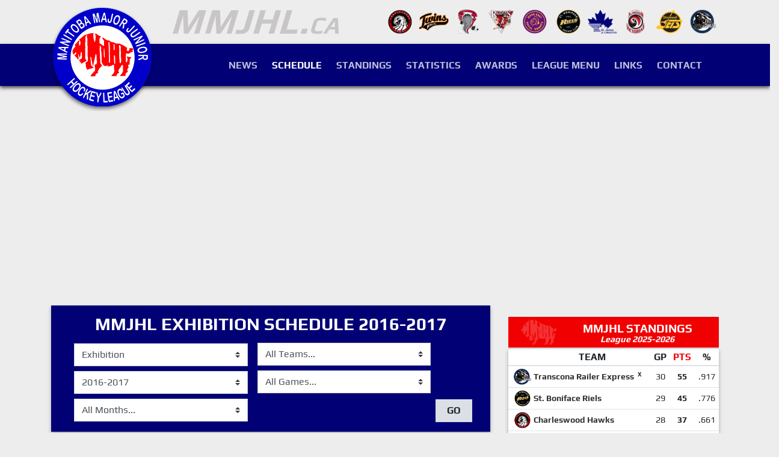

--- FILE ---
content_type: text/html; charset=UTF-8
request_url: https://www.mmjhl.ca/schedule.php?season_type=Exhibition&season_id=22&month_selection=0
body_size: 12843
content:
<!doctype html>
<html lang="en">

<head>
    <meta charset="utf-8">
    <title>MMJHL Exhibition Schedule 2016-2017 | MMJHL.ca </title>
    <meta name="description" content="View the full 2016-2017 MMJHL schedule available for the exhibition, league, and playoffs. Come out with the family and enjoy some exciting MMJHL hockey!">
    <meta name="rating" content="General">
    <meta name="revisit-after" content="14 days">
    <meta name="robots" content="index, follow">
    <meta name="author" content="John Sarantidis">
    <meta name="copyright" content="Copyright, 2026 mmjhl.ca">
    <meta name="distribution" content="Global">
    <link rel="canonical" href="https://www.mmjhl.ca/schedule.php?season_type=Exhibition&season_id=22&month_selection=0">
    <meta property="og:title" content="MMJHL Schedule | Manitoba Major Junior Hockey League">
    <meta property="og:description" content="View the full 2016-2017 MMJHL schedule available for the exhibition, league, and playoffs. Come out with the family and enjoy some exciting MMJHL hockey!">
    <meta property="og:type" content="website">
    <meta property="og:url" content="https://www.mmjhl.ca/schedule.php?season_type=Exhibition&season_id=22&month_selection=0">
    <meta property="og:image" content="">
    <meta name="viewport" content="width=device-width, initial-scale=1, shrink-to-fit=no">
<link rel="stylesheet" href="https://stackpath.bootstrapcdn.com/bootstrap/4.4.1/css/bootstrap.min.css" integrity="sha384-Vkoo8x4CGsO3+Hhxv8T/Q5PaXtkKtu6ug5TOeNV6gBiFeWPGFN9MuhOf23Q9Ifjh" crossorigin="anonymous">
<link rel="preconnect" href="https://stackpath.bootstrapcdn.com/" crossorigin="anonymous">
<link rel="dns-prefetch" href="https://stackpath.bootstrapcdn.com/">
<link rel="preconnect" href="https://cdnjs.cloudflare.com/" crossorigin="anonymous">
<link rel="dns-prefetch" href="https://cdnjs.cloudflare.com/">
<link rel="preconnect" href="https://code.jquery.com/" crossorigin="anonymous">
<link rel="dns-prefetch" href="https://code.jquery.com/">
<link rel="stylesheet" href="css/index.css">
<link rel="stylesheet" href="css/fontawesome.min.css">
<link rel="stylesheet" href="https://cdnjs.cloudflare.com/ajax/libs/fancybox/3.3.5/jquery.fancybox.min.css">
<link rel="stylesheet" href="https://cdnjs.cloudflare.com/ajax/libs/animate.css/3.7.2/animate.min.css">

<link rel="icon" type="image/gif" href="[data-uri]"><script type="text/javascript" src="https://cdn.jsdelivr.net/jquery/latest/jquery.min.js"></script>
<!-- <script src="https://code.jquery.com/jquery-3.4.1.min.js" integrity="sha256-CSXorXvZcTkaix6Yvo6HppcZGetbYMGWSFlBw8HfCJo=" crossorigin="anonymous"></script> -->
<script src="https://cdn.jsdelivr.net/npm/popper.js@1.16.0/dist/umd/popper.min.js" integrity="sha384-Q6E9RHvbIyZFJoft+2mJbHaEWldlvI9IOYy5n3zV9zzTtmI3UksdQRVvoxMfooAo" crossorigin="anonymous"></script>
<script src="https://stackpath.bootstrapcdn.com/bootstrap/4.4.1/js/bootstrap.min.js" integrity="sha384-wfSDF2E50Y2D1uUdj0O3uMBJnjuUD4Ih7YwaYd1iqfktj0Uod8GCExl3Og8ifwB6" crossorigin="anonymous"></script>
<script src="https://cdnjs.cloudflare.com/ajax/libs/jquery.lazyload/1.9.1/jquery.lazyload.min.js" crossorigin="anonymous"></script>
<script src="js/functions.js"></script>
<script src="https://cdnjs.cloudflare.com/ajax/libs/fancybox/3.3.5/jquery.fancybox.min.js" crossorigin="anonymous"></script>
<script type="text/javascript" src="https://cdn.jsdelivr.net/momentjs/latest/moment.min.js"></script>
<script type="text/javascript" src="https://cdn.jsdelivr.net/npm/daterangepicker/daterangepicker.min.js"></script>

<!-- AS SENSE CODE -->
<!-- <script async src="https://pagead2.googlesyndication.com/pagead/js/adsbygoogle.js?client=ca-pub-9869416289262847" crossorigin="anonymous"></script> -->    <link rel="stylesheet" href="https://cdn.datatables.net/1.10.19/css/dataTables.bootstrap4.min.css">
    <script type="text/javascript">
        function validateF(formElem) {
            if ($("#teams").children("option:selected").val() == 0) {
                $("#teams").remove();
            }
            /*if($("#months").children("option:selected").val() == 0){
                $("#months").remove();
            }*/
            if ($("#games_show").children("option:selected").val() == 0) {
                $("#games_show").remove();
            }
            return true;
        }
    </script>
</head>

<body>
    <header>
        <div class="minitop d-none d-lg-block py-3">
	<div class="container">
		<div class="row">
			<div class="col-4 text-right"><img src="/images/teams/mmjhl-ca.jpg" title="Manitoba Major Junior Hockey League" alt="Manitoba Major Junior Hockey League"></div>
			<div class="col-8 text-right">
            <a href="/team-page.php?team_id=1" title="Charleswood Hawks"><img src="/images/teams/Charleswood-Hawks-New-Logo.png" title="Charleswood Hawks" alt="Charleswood Hawks" class="px-0"></a>
            <a href="/team-page.php?team_id=5" title="Ft.Garry/Ft.Rouge Twins"><img src="/images/teams/twins_130x100.png" title="Ft.Garry/Ft.Rouge Twins" alt="Ft.Garry/Ft.Rouge Twins" class="px-0"></a>
            <a href="/team-page.php?team_id=6" title="Pembina Valley Twisters"><img src="/images/teams/twisters_130x100.png" title="Pembina Valley Twisters" alt="Pembina Valley Twisters" class="px-0"></a>
            <a href="/team-page.php?team_id=11" title="Raiders Jr. Hockey Club"><img src="/images/teams/raiders-jr-hockey-club-png-logo-2022.png" title="Raiders Jr. Hockey Club" alt="Raiders Jr. Hockey Club" class="px-0"></a>
            <a href="/team-page.php?team_id=7" title="River East Royal Knights"><img src="/images/teams/River-East-Royal-Knights-png-2022.png" title="River East Royal Knights" alt="River East Royal Knights" class="px-0"></a>
            <a href="/team-page.php?team_id=8" title="St. Boniface Riels"><img src="/images/teams/st-boniface-riels-png-new2.png" title="St. Boniface Riels" alt="St. Boniface Riels" class="px-0"></a>
            <a href="/team-page.php?team_id=9" title="St. James Jr. Canucks"><img src="/images/teams/st-james-canucks-logo-new2.png" title="St. James Jr. Canucks" alt="St. James Jr. Canucks" class="px-0"></a>
            <a href="/team-page.php?team_id=10" title="St. Vital Jr. Victorias"><img src="/images/teams/st-vital-jr-victorias-png-logo-2022.png" title="St. Vital Jr. Victorias" alt="St. Vital Jr. Victorias" class="px-0"></a>
            <a href="/team-page.php?team_id=12" title="Stonewall Jets"><img src="/images/teams/jets_130x100.png" title="Stonewall Jets" alt="Stonewall Jets" class="px-0"></a>
            <a href="/team-page.php?team_id=16" title="Transcona Railer Express"><img src="/images/teams/railer-express_130x100.png" title="Transcona Railer Express" alt="Transcona Railer Express" class="px-0"></a>
            			</div>
		</div>
	</div>
</div>        <div class="top py-2">
	<div class="container">
		<div class="row">
			<div class="col-lg-2 text-center text-lg-left">
				<a href="/" title="www.mmjhl.ca"><img src="/images/mmjhl-logo.png" title="Manitoba Major Junior Hockey League" alt="Manitoba Major Junior Hockey League"></a>
			</div>
			<div class="col-lg-10 menu mt-3 mt-lg-0">
				<nav class="navbar navbar-expand-lg navbar-dark float-lg-right">
                    <a class="navbar-brand d-block d-lg-none">MENU</a>
                        <button class="navbar-toggler" type="button" data-toggle="collapse" data-target="#navbarSupportedContent" aria-controls="navbarSupportedContent" aria-expanded="false" aria-label="Toggle navigation">
                        <span class="navbar-toggler-icon"></span>
                    </button>
                    <div class="collapse navbar-collapse" id="navbarSupportedContent">
                        <ul class="navbar-nav nav-fill w-100">
                        	<li class="nav-item mx-xl-1"><a class="nav-link" href="/news.php?season_id=34" title="News">News</a></li>
                        	<li class="nav-item mx-xl-1 active"><a class="nav-link" href="/schedule.php?season_type=League&season_id=34&month_selection=0" title="2025-2026 Schedule">Schedule</a></li>
                        	<li class="nav-item mx-xl-1"><a class="nav-link" href="/standings.php?season_type=League&season_id=34" title="2025-2026 Standings">Standings</a></li>
                        	<li class="nav-item mx-xl-1"><a class="nav-link" href="/scorers.php?season_type=League&season_id=34" title="2025-2026 Statistics">Statistics</a></li>
                        	<li class="nav-item mx-xl-1"><a class="nav-link" href="/awards.php" title="Awards">Awards</a></li>
                        	<li class="nav-item mx-xl-1"><a class="nav-link" href="/league-menu.php" title="League Menu">League Menu</a></li>
                        	<li class="nav-item mx-xl-1"><a class="nav-link" href="/links.php" title="Links">Links</a></li>
                        	<li class="nav-item mx-xl-1"><a class="nav-link" href="/contact.php" title="Contact">Contact</a></li>
                        </ul>
                    </div>
                </nav>
			</div>
		</div>
	</div>
</div>    </header>
    

<div class="row" id="breadcrumbs.php">
    &nbsp;
</div>
    <div class="main-body mt-4">
        <div class="container">
            <div class="row">

                <div class="col-12">
                    

 
 <div class="py-1" style="margin-top:20px;margin-bottom:15px;">

    <script async src="https://pagead2.googlesyndication.com/pagead/js/adsbygoogle.js?client=ca-pub-9869416289262847"
        crossorigin="anonymous"></script>

    <ins class="adsbygoogle"
        style="display:block"
        data-ad-client="ca-pub-9869416289262847"
        data-ad-slot="2721561407"
        data-ad-format="auto"
        data-full-width-responsive="true"></ins>
    <script>
       (adsbygoogle = window.adsbygoogle || []).push({});
    </script>

</div>  

                </div>

                <div class="col-12">
                                    </div>

                <!--left main column-->
                <div class="col-lg-8 pb-5" id="printit">
                    <div class="text-center"></div>
                                        <div class="row">
                        <div class="col-12">
                            <form name="forma" action="schedule.php" method="get" onsubmit="return validateF(this)">
                                <div class="container">
                                    <div class="row d-flex justify-content-center align-items-center add-shadow py-3" style="background-color:#010074;color:#FFF;">
                                        <div class="col-md-12 text-center font-weight-bold big-font text-white align-items-center">
                                            <div class="">
                                                <h1 style="line-height:30px;font-size:29px" class="text-uppercase font-weight-bold font-h1-index">
                                                    MMJHL EXHIBITION SCHEDULE 2016-2017                                                </h1>
                                            </div>
                                        </div>

                                        <div class="col-lg-5 text-white align-items-center px-2">
                                            <div>
                                                <label class="lnone" for="season_type">season type</label>
                                                <select name="season_type" id="season_type" class="custom-select rounded-0 mt-2" onchange='$("#games_show").prop("selectedIndex", 0);'>
                                                    <option value="League" >League</option>
                                                    <option value="Exhibition"  selected>Exhibition</option>
                                                    <option value="Playoffs" >Playoffs</option>
                                                </select>
                                            </div>
                                            <div>
                                                <label class="lnone" for="season_id">season id</label>
                                                <select name="season_id" id="season_id" class="custom-select rounded-0 mt-2" onchange='$("#games_show").prop("selectedIndex", 0);'>
                                                                                                                <option value="34" >2025-2026</option>                                                            <option value="33" >2024-2025</option>                                                            <option value="32" >2023-2024</option>                                                            <option value="29" >2022-2023</option>                                                            <option value="28" >2021-2022</option>                                                            <option value="27" >2020-2021</option>                                                            <option value="26" >2019-2020</option>                                                            <option value="25" >2018-2019</option>                                                            <option value="24" >2017-2018</option>                                                            <option value="22"  selected>2016-2017</option>                                                            <option value="21" >2015-2016</option>                                                            <option value="20" >2014-2015</option>                                                            <option value="19" >2013-2014</option>                                                            <option value="18" >2012-2013</option>                                                            <option value="17" >2011-2012</option>                                                            <option value="16" >2010-2011</option>                                                </select>
                                            </div>
                                            <div>
                                                                                                <label class="lnone" for="months">All Months</label>
                                                <select name="month_selection" id="months" class="custom-select rounded-0 mt-2">
                                                    <option value="0"  selected>All Months...</option>
                                                                                                                <option value="9" >September</option>
                                                                                                                                                        </select>
                                            </div>
                                        </div>
                                        <div class="col-lg-5 text-white align-text-top px-2">
                                            <div>
                                                <label class="lnone" for="teams">team</label>
                                                <select name="team_selection" id="teams" class="custom-select rounded-0 mt-2" onchange='$("#games_show").prop("selectedIndex", 0);'>
                                                    <option value=""  selected>All Teams...</option>
                                                                                                            <option value="1" >Charleswood Hawks</option>
                                                                                                            <option value="5" >Ft.Garry/Ft.Rouge Twins</option>
                                                                                                            <option value="6" >Pembina Valley Twisters</option>
                                                                                                            <option value="11" >Raiders Jr. Hockey Club</option>
                                                                                                            <option value="7" >River East Royal Knights</option>
                                                                                                            <option value="8" >St. Boniface Riels</option>
                                                                                                            <option value="9" >St. James Jr. Canucks</option>
                                                                                                            <option value="10" >St. Vital Jr. Victorias</option>
                                                                                                            <option value="12" >Stonewall Jets</option>
                                                                                                            <option value="13" >Transcona Railers </option>
                                                                                                            <option value="16" >Transcona Railer Express</option>
                                                                                                    </select>
                                            </div>
                                            <div>
                                                <label class="lnone" for="games_show">game type</label>
                                                <select name="games_show" id="games_show" class="custom-select rounded-0 mt-2">
                                                    <option value="0" >All Games...</option>
                                                    <option value="1" >Home Games</option>
                                                    <option value="2" >Away Games</option>
                                                </select>
                                            </div>
                                                                                            <div class="py-3 mt-3">
                                                </div>
                                                                                    </div>
                                        <div class="col-lg-1 text-center align-self-end px-2 px-lg-0 pt-2 pt-lg-0" style="">
                                            <button type="submit" class="btn btn-light btn-block font-weight-bold rounded-0 active">GO</button>
                                        </div>

                                    </div>
                                </div>

                            </form>
                        </div>
                    </div>


                    
    <div class="row">
        <div class="col-12 mt-4 pb-0 mb-0">
            <table class="table m-0 p-0 table-sm add-shadow">
                <thead>
                    <tr>
                        <th colspan="9" style="background-color:#f10002;;padding:1px;border-bottom:0px;" class="text-center text-white">
                            <div class="row">
                                <div class="col-1" style="margin-left:10px;display:block;"><img src="images/mmjhl-left.png"></div>
                                <div class="col-9" style="margin-left:2rem" style="margin-top:20px;">
                                    <span class="pr-2 text-uppercase" style="margin-top:10px;display: inline-flex;line-height:5px;font-size: 1.6rem;">
                                        <h2 style="font-size:25px">SEPTEMBER 2016</h2>
                                    </span>
                                </div>
                            </div>
                        </th>
                    </tr>
                </thead>
            </table>
        </div>
    </div>

    <div class="row">
        <div class="col-12 mt-2">
            <div class="table-responsive add-shadow table-sm">
                <table class="table bg-white m-0 p-0" style="padding:0px;spacing:0px">
                    <tbody>
                                        <tr class="border-top5">
                        <td class="pl-2 px-2 pr-0 max-75 text-center" style="font-size:14px" nowrap>
                            Sep 8                        </td>
                        <td class="text-center px-2 td-40">
                            <a href='/team-page.php?team_id=9'><img src='/images/teams/st-james-canucks-logo-new2.png' title='St. James Jr. Canucks' alt='St. James Jr. Canucks' class='img-smallest' ></a>                        </td>
                        <td class="px-1" style="font-size:15px !important" nowrap>
                            <a  onMouseOver="this.style.color='#f10002'"  onMouseOut="this.style.color=''" href='/team-page.php?team_id=9' class='font-weight-normal' title='St. James Jr. Canucks'>St. James Jr. Canucks</a>                        </td>
                        <td class="text-center px-1 td-40" style="padding-left:15px !important">
                            <span class='font-weight-normal'>4</span>                        </td>
                        <td class="text-center px-1 text-secondary" style="font-size:13px;padding-left:15px !important">at</td>
                        <td class="text-center px-2 td-40"><a href='/team-page.php?team_id=7'><img src='/images/teams/River-East-Royal-Knights-png-2022.png' title='River East Royal Knights' alt='River East Royal Knights' class='img-smallest' ></a></td>
                        <td class="px-2" style="font-size:15px !important" nowrap>
                            <a  onMouseOver="this.style.color='#f10002'"  onMouseOut="this.style.color=''" href='/team-page.php?team_id=7' class='font-weight-bold' title='River East Royal Knights'>River East Royal Knights</a>                        </td>
                        <td class="text-center px-0 td-40">
                            <span class='font-weight-normal'>7</span>                        </td>
                        <td class="text-center px-1 td-40">
                            <span class="text-danger" style="font-size:14px"></span>                        </td>
                        <td class="text-center pr-2 pl-0" width="10%" nowrap>
                                                            <a href="box.php?game_id=2815" title="View Box Score">Box</a>
                                                    </td>
                        </tr>

                                        <tr>
                        <td class="pl-2 px-2 pr-0 max-75 text-center" style="font-size:14px" nowrap>
                            Sep 8                        </td>
                        <td class="text-center px-2 td-40">
                            <a href='/team-page.php?team_id=1'><img src='/images/teams/Charleswood-Hawks-New-Logo.png' title='Charleswood Hawks' alt='Charleswood Hawks' class='img-smallest' ></a>                        </td>
                        <td class="px-1" style="font-size:15px !important" nowrap>
                            <a  onMouseOver="this.style.color='#f10002'"  onMouseOut="this.style.color=''" href='/team-page.php?team_id=1' class='font-weight-normal' title='Charleswood Hawks'>Charleswood Hawks</a>                        </td>
                        <td class="text-center px-1 td-40" style="padding-left:15px !important">
                            <span class='font-weight-normal'>1</span>                        </td>
                        <td class="text-center px-1 text-secondary" style="font-size:13px;padding-left:15px !important">at</td>
                        <td class="text-center px-2 td-40"><a href='/team-page.php?team_id=10'><img src='/images/teams/st-vital-jr-victorias-png-logo-2022.png' title='St. Vital Jr. Victorias' alt='St. Vital Jr. Victorias' class='img-smallest' ></a></td>
                        <td class="px-2" style="font-size:15px !important" nowrap>
                            <a  onMouseOver="this.style.color='#f10002'"  onMouseOut="this.style.color=''" href='/team-page.php?team_id=10' class='font-weight-bold' title='St. Vital Jr. Victorias'>St. Vital Jr. Victorias</a>                        </td>
                        <td class="text-center px-0 td-40">
                            <span class='font-weight-normal'>4</span>                        </td>
                        <td class="text-center px-1 td-40">
                            <span class="text-danger" style="font-size:14px"></span>                        </td>
                        <td class="text-center pr-2 pl-0" width="10%" nowrap>
                                                            <a href="box.php?game_id=2816" title="View Box Score">Box</a>
                                                    </td>
                        </tr>

                                        <tr class="border-top5">
                        <td class="pl-2 px-2 pr-0 max-75 text-center" style="font-size:14px" nowrap>
                            Sep 9                        </td>
                        <td class="text-center px-2 td-40">
                            <a href='/team-page.php?team_id=11'><img src='/images/teams/raiders-jr-hockey-club-png-logo-2022.png' title='Raiders Jr. Hockey Club' alt='Raiders Jr. Hockey Club' class='img-smallest' ></a>                        </td>
                        <td class="px-1" style="font-size:15px !important" nowrap>
                            <a  onMouseOver="this.style.color='#f10002'"  onMouseOut="this.style.color=''" href='/team-page.php?team_id=11' class='font-weight-normal' title='Raiders Jr. Hockey Club'>Raiders Jr. Hockey Club</a>                        </td>
                        <td class="text-center px-1 td-40" style="padding-left:15px !important">
                            <span class='font-weight-normal'>1</span>                        </td>
                        <td class="text-center px-1 text-secondary" style="font-size:13px;padding-left:15px !important">at</td>
                        <td class="text-center px-2 td-40"><a href='/team-page.php?team_id=12'><img src='/images/teams/jets_130x100.png' title='Stonewall Jets' alt='Stonewall Jets' class='img-smallest' ></a></td>
                        <td class="px-2" style="font-size:15px !important" nowrap>
                            <a  onMouseOver="this.style.color='#f10002'"  onMouseOut="this.style.color=''" href='/team-page.php?team_id=12' class='font-weight-bold' title='Stonewall Jets'>Stonewall Jets</a>                        </td>
                        <td class="text-center px-0 td-40">
                            <span class='font-weight-normal'>3</span>                        </td>
                        <td class="text-center px-1 td-40">
                            <span class="text-danger" style="font-size:14px"></span>                        </td>
                        <td class="text-center pr-2 pl-0" width="10%" nowrap>
                                                            <a href="box.php?game_id=3050" title="View Box Score">Box</a>
                                                    </td>
                        </tr>

                                        <tr>
                        <td class="pl-2 px-2 pr-0 max-75 text-center" style="font-size:14px" nowrap>
                            Sep 9                        </td>
                        <td class="text-center px-2 td-40">
                            <a href='/team-page.php?team_id=5'><img src='/images/teams/twins_130x100.png' title='Ft.Garry/Ft.Rouge Twins' alt='Ft.Garry/Ft.Rouge Twins' class='img-smallest' ></a>                        </td>
                        <td class="px-1" style="font-size:15px !important" nowrap>
                            <a  onMouseOver="this.style.color='#f10002'"  onMouseOut="this.style.color=''" href='/team-page.php?team_id=5' class='font-weight-normal' title='Ft.Garry/Ft.Rouge Twins'>Ft.Garry/Ft.Rouge Twins</a>                        </td>
                        <td class="text-center px-1 td-40" style="padding-left:15px !important">
                            <span class='font-weight-normal'>2</span>                        </td>
                        <td class="text-center px-1 text-secondary" style="font-size:13px;padding-left:15px !important">at</td>
                        <td class="text-center px-2 td-40"><a href='/team-page.php?team_id=10'><img src='/images/teams/st-vital-jr-victorias-png-logo-2022.png' title='St. Vital Jr. Victorias' alt='St. Vital Jr. Victorias' class='img-smallest' ></a></td>
                        <td class="px-2" style="font-size:15px !important" nowrap>
                            <a  onMouseOver="this.style.color='#f10002'"  onMouseOut="this.style.color=''" href='/team-page.php?team_id=10' class='font-weight-bold' title='St. Vital Jr. Victorias'>St. Vital Jr. Victorias</a>                        </td>
                        <td class="text-center px-0 td-40">
                            <span class='font-weight-normal'>3</span>                        </td>
                        <td class="text-center px-1 td-40">
                            <span class="text-danger" style="font-size:14px"></span>                        </td>
                        <td class="text-center pr-2 pl-0" width="10%" nowrap>
                                                            <a href="box.php?game_id=3051" title="View Box Score">Box</a>
                                                    </td>
                        </tr>

                                        <tr>
                        <td class="pl-2 px-2 pr-0 max-75 text-center" style="font-size:14px" nowrap>
                            Sep 9                        </td>
                        <td class="text-center px-2 td-40">
                            <a href='/team-page.php?team_id=9'><img src='/images/teams/st-james-canucks-logo-new2.png' title='St. James Jr. Canucks' alt='St. James Jr. Canucks' class='img-smallest' ></a>                        </td>
                        <td class="px-1" style="font-size:15px !important" nowrap>
                            <a  onMouseOver="this.style.color='#f10002'"  onMouseOut="this.style.color=''" href='/team-page.php?team_id=9' class='font-weight-normal' title='St. James Jr. Canucks'>St. James Jr. Canucks</a>                        </td>
                        <td class="text-center px-1 td-40" style="padding-left:15px !important">
                            <span class='font-weight-normal'>1</span>                        </td>
                        <td class="text-center px-1 text-secondary" style="font-size:13px;padding-left:15px !important">at</td>
                        <td class="text-center px-2 td-40"><a href='/team-page.php?team_id=1'><img src='/images/teams/Charleswood-Hawks-New-Logo.png' title='Charleswood Hawks' alt='Charleswood Hawks' class='img-smallest' ></a></td>
                        <td class="px-2" style="font-size:15px !important" nowrap>
                            <a  onMouseOver="this.style.color='#f10002'"  onMouseOut="this.style.color=''" href='/team-page.php?team_id=1' class='font-weight-bold' title='Charleswood Hawks'>Charleswood Hawks</a>                        </td>
                        <td class="text-center px-0 td-40">
                            <span class='font-weight-normal'>2</span>                        </td>
                        <td class="text-center px-1 td-40">
                            <span class="text-danger" style="font-size:14px"></span>                        </td>
                        <td class="text-center pr-2 pl-0" width="10%" nowrap>
                                                            <a href="box.php?game_id=2817" title="View Box Score">Box</a>
                                                    </td>
                        </tr>

                                        <tr>
                        <td class="pl-2 px-2 pr-0 max-75 text-center" style="font-size:14px" nowrap>
                            Sep 9                        </td>
                        <td class="text-center px-2 td-40">
                            <a href='/team-page.php?team_id=8'><img src='/images/teams/st-boniface-riels-png-new2.png' title='St. Boniface Riels' alt='St. Boniface Riels' class='img-smallest' ></a>                        </td>
                        <td class="px-1" style="font-size:15px !important" nowrap>
                            <a  onMouseOver="this.style.color='#f10002'"  onMouseOut="this.style.color=''" href='/team-page.php?team_id=8' class='font-weight-normal' title='St. Boniface Riels'>St. Boniface Riels</a>                        </td>
                        <td class="text-center px-1 td-40" style="padding-left:15px !important">
                            <span class='font-weight-normal'>1</span>                        </td>
                        <td class="text-center px-1 text-secondary" style="font-size:13px;padding-left:15px !important">at</td>
                        <td class="text-center px-2 td-40"><a href='/team-page.php?team_id=16'><img src='/images/teams/railer-express_130x100.png' title='Transcona Railer Express' alt='Transcona Railer Express' class='img-smallest' ></a></td>
                        <td class="px-2" style="font-size:15px !important" nowrap>
                            <a  onMouseOver="this.style.color='#f10002'"  onMouseOut="this.style.color=''" href='/team-page.php?team_id=16' class='font-weight-bold' title='Transcona Railer Express'>Transcona Railer Express</a>                        </td>
                        <td class="text-center px-0 td-40">
                            <span class='font-weight-normal'>4</span>                        </td>
                        <td class="text-center px-1 td-40">
                            <span class="text-danger" style="font-size:14px"></span>                        </td>
                        <td class="text-center pr-2 pl-0" width="10%" nowrap>
                                                            <a href="box.php?game_id=3052" title="View Box Score">Box</a>
                                                    </td>
                        </tr>

                                        <tr class="border-top5">
                        <td class="pl-2 px-2 pr-0 max-75 text-center" style="font-size:14px" nowrap>
                            Sep 10                        </td>
                        <td class="text-center px-2 td-40">
                            <a href='/team-page.php?team_id=16'><img src='/images/teams/railer-express_130x100.png' title='Transcona Railer Express' alt='Transcona Railer Express' class='img-smallest' ></a>                        </td>
                        <td class="px-1" style="font-size:15px !important" nowrap>
                            <a  onMouseOver="this.style.color='#f10002'"  onMouseOut="this.style.color=''" href='/team-page.php?team_id=16' class='font-weight-bold' title='Transcona Railer Express'>Transcona Railer Express</a>                        </td>
                        <td class="text-center px-1 td-40" style="padding-left:15px !important">
                            <span class='font-weight-normal'>5</span>                        </td>
                        <td class="text-center px-1 text-secondary" style="font-size:13px;padding-left:15px !important">at</td>
                        <td class="text-center px-2 td-40"><a href='/team-page.php?team_id=5'><img src='/images/teams/twins_130x100.png' title='Ft.Garry/Ft.Rouge Twins' alt='Ft.Garry/Ft.Rouge Twins' class='img-smallest' ></a></td>
                        <td class="px-2" style="font-size:15px !important" nowrap>
                            <a  onMouseOver="this.style.color='#f10002'"  onMouseOut="this.style.color=''" href='/team-page.php?team_id=5' class='font-weight-normal' title='Ft.Garry/Ft.Rouge Twins'>Ft.Garry/Ft.Rouge Twins</a>                        </td>
                        <td class="text-center px-0 td-40">
                            <span class='font-weight-normal'>2</span>                        </td>
                        <td class="text-center px-1 td-40">
                            <span class="text-danger" style="font-size:14px"></span>                        </td>
                        <td class="text-center pr-2 pl-0" width="10%" nowrap>
                                                            <a href="box.php?game_id=3054" title="View Box Score">Box</a>
                                                    </td>
                        </tr>

                                        <tr>
                        <td class="pl-2 px-2 pr-0 max-75 text-center" style="font-size:14px" nowrap>
                            Sep 10                        </td>
                        <td class="text-center px-2 td-40">
                            <a href='/team-page.php?team_id=12'><img src='/images/teams/jets_130x100.png' title='Stonewall Jets' alt='Stonewall Jets' class='img-smallest' ></a>                        </td>
                        <td class="px-1" style="font-size:15px !important" nowrap>
                            <a  onMouseOver="this.style.color='#f10002'"  onMouseOut="this.style.color=''" href='/team-page.php?team_id=12' class='font-weight-bold' title='Stonewall Jets'>Stonewall Jets</a>                        </td>
                        <td class="text-center px-1 td-40" style="padding-left:15px !important">
                            <span class='font-weight-normal'>3</span>                        </td>
                        <td class="text-center px-1 text-secondary" style="font-size:13px;padding-left:15px !important">at</td>
                        <td class="text-center px-2 td-40"><a href='/team-page.php?team_id=10'><img src='/images/teams/st-vital-jr-victorias-png-logo-2022.png' title='St. Vital Jr. Victorias' alt='St. Vital Jr. Victorias' class='img-smallest' ></a></td>
                        <td class="px-2" style="font-size:15px !important" nowrap>
                            <a  onMouseOver="this.style.color='#f10002'"  onMouseOut="this.style.color=''" href='/team-page.php?team_id=10' class='font-weight-normal' title='St. Vital Jr. Victorias'>St. Vital Jr. Victorias</a>                        </td>
                        <td class="text-center px-0 td-40">
                            <span class='font-weight-normal'>2</span>                        </td>
                        <td class="text-center px-1 td-40">
                            <span class="text-danger" style="font-size:14px"></span>                        </td>
                        <td class="text-center pr-2 pl-0" width="10%" nowrap>
                                                            <a href="box.php?game_id=3055" title="View Box Score">Box</a>
                                                    </td>
                        </tr>

                                        <tr>
                        <td class="pl-2 px-2 pr-0 max-75 text-center" style="font-size:14px" nowrap>
                            Sep 10                        </td>
                        <td class="text-center px-2 td-40">
                            <a href='/team-page.php?team_id=5'><img src='/images/teams/twins_130x100.png' title='Ft.Garry/Ft.Rouge Twins' alt='Ft.Garry/Ft.Rouge Twins' class='img-smallest' ></a>                        </td>
                        <td class="px-1" style="font-size:15px !important" nowrap>
                            <a  onMouseOver="this.style.color='#f10002'"  onMouseOut="this.style.color=''" href='/team-page.php?team_id=5' class='font-weight-bold' title='Ft.Garry/Ft.Rouge Twins'>Ft.Garry/Ft.Rouge Twins</a>                        </td>
                        <td class="text-center px-1 td-40" style="padding-left:15px !important">
                            <span class='font-weight-normal'>4</span>                        </td>
                        <td class="text-center px-1 text-secondary" style="font-size:13px;padding-left:15px !important">at</td>
                        <td class="text-center px-2 td-40"><a href='/team-page.php?team_id=6'><img src='/images/teams/twisters_130x100.png' title='Pembina Valley Twisters' alt='Pembina Valley Twisters' class='img-smallest' ></a></td>
                        <td class="px-2" style="font-size:15px !important" nowrap>
                            <a  onMouseOver="this.style.color='#f10002'"  onMouseOut="this.style.color=''" href='/team-page.php?team_id=6' class='font-weight-normal' title='Pembina Valley Twisters'>Pembina Valley Twisters</a>                        </td>
                        <td class="text-center px-0 td-40">
                            <span class='font-weight-normal'>3</span>                        </td>
                        <td class="text-center px-1 td-40">
                            <span class="text-danger" style="font-size:14px"></span>                        </td>
                        <td class="text-center pr-2 pl-0" width="10%" nowrap>
                                                            <a href="box.php?game_id=3056" title="View Box Score">Box</a>
                                                    </td>
                        </tr>

                                        <tr>
                        <td class="pl-2 px-2 pr-0 max-75 text-center" style="font-size:14px" nowrap>
                            Sep 10                        </td>
                        <td class="text-center px-2 td-40">
                            <a href='/team-page.php?team_id=11'><img src='/images/teams/raiders-jr-hockey-club-png-logo-2022.png' title='Raiders Jr. Hockey Club' alt='Raiders Jr. Hockey Club' class='img-smallest' ></a>                        </td>
                        <td class="px-1" style="font-size:15px !important" nowrap>
                            <a  onMouseOver="this.style.color='#f10002'"  onMouseOut="this.style.color=''" href='/team-page.php?team_id=11' class='font-weight-bold' title='Raiders Jr. Hockey Club'>Raiders Jr. Hockey Club</a>                        </td>
                        <td class="text-center px-1 td-40" style="padding-left:15px !important">
                            <span class='font-weight-normal'>3</span>                        </td>
                        <td class="text-center px-1 text-secondary" style="font-size:13px;padding-left:15px !important">at</td>
                        <td class="text-center px-2 td-40"><a href='/team-page.php?team_id=8'><img src='/images/teams/st-boniface-riels-png-new2.png' title='St. Boniface Riels' alt='St. Boniface Riels' class='img-smallest' ></a></td>
                        <td class="px-2" style="font-size:15px !important" nowrap>
                            <a  onMouseOver="this.style.color='#f10002'"  onMouseOut="this.style.color=''" href='/team-page.php?team_id=8' class='font-weight-normal' title='St. Boniface Riels'>St. Boniface Riels</a>                        </td>
                        <td class="text-center px-0 td-40">
                            <span class='font-weight-normal'>1</span>                        </td>
                        <td class="text-center px-1 td-40">
                            <span class="text-danger" style="font-size:14px"></span>                        </td>
                        <td class="text-center pr-2 pl-0" width="10%" nowrap>
                                                            <a href="box.php?game_id=3053" title="View Box Score">Box</a>
                                                    </td>
                        </tr>

                                        <tr class="border-top5">
                        <td class="pl-2 px-2 pr-0 max-75 text-center" style="font-size:14px" nowrap>
                            Sep 11                        </td>
                        <td class="text-center px-2 td-40">
                            <a href='/team-page.php?team_id=8'><img src='/images/teams/st-boniface-riels-png-new2.png' title='St. Boniface Riels' alt='St. Boniface Riels' class='img-smallest' ></a>                        </td>
                        <td class="px-1" style="font-size:15px !important" nowrap>
                            <a  onMouseOver="this.style.color='#f10002'"  onMouseOut="this.style.color=''" href='/team-page.php?team_id=8' class='font-weight-normal' title='St. Boniface Riels'>St. Boniface Riels</a>                        </td>
                        <td class="text-center px-1 td-40" style="padding-left:15px !important">
                            <span class='font-weight-normal'>2</span>                        </td>
                        <td class="text-center px-1 text-secondary" style="font-size:13px;padding-left:15px !important">at</td>
                        <td class="text-center px-2 td-40"><a href='/team-page.php?team_id=12'><img src='/images/teams/jets_130x100.png' title='Stonewall Jets' alt='Stonewall Jets' class='img-smallest' ></a></td>
                        <td class="px-2" style="font-size:15px !important" nowrap>
                            <a  onMouseOver="this.style.color='#f10002'"  onMouseOut="this.style.color=''" href='/team-page.php?team_id=12' class='font-weight-bold' title='Stonewall Jets'>Stonewall Jets</a>                        </td>
                        <td class="text-center px-0 td-40">
                            <span class='font-weight-normal'>3</span>                        </td>
                        <td class="text-center px-1 td-40">
                            <span class="text-danger" style="font-size:14px"></span>                        </td>
                        <td class="text-center pr-2 pl-0" width="10%" nowrap>
                                                            <a href="box.php?game_id=3058" title="View Box Score">Box</a>
                                                    </td>
                        </tr>

                                        <tr>
                        <td class="pl-2 px-2 pr-0 max-75 text-center" style="font-size:14px" nowrap>
                            Sep 11                        </td>
                        <td class="text-center px-2 td-40">
                            <a href='/team-page.php?team_id=11'><img src='/images/teams/raiders-jr-hockey-club-png-logo-2022.png' title='Raiders Jr. Hockey Club' alt='Raiders Jr. Hockey Club' class='img-smallest' ></a>                        </td>
                        <td class="px-1" style="font-size:15px !important" nowrap>
                            <a  onMouseOver="this.style.color='#f10002'"  onMouseOut="this.style.color=''" href='/team-page.php?team_id=11' class='font-weight-normal' title='Raiders Jr. Hockey Club'>Raiders Jr. Hockey Club</a>                        </td>
                        <td class="text-center px-1 td-40" style="padding-left:15px !important">
                            <span class='font-weight-normal'>0</span>                        </td>
                        <td class="text-center px-1 text-secondary" style="font-size:13px;padding-left:15px !important">at</td>
                        <td class="text-center px-2 td-40"><a href='/team-page.php?team_id=5'><img src='/images/teams/twins_130x100.png' title='Ft.Garry/Ft.Rouge Twins' alt='Ft.Garry/Ft.Rouge Twins' class='img-smallest' ></a></td>
                        <td class="px-2" style="font-size:15px !important" nowrap>
                            <a  onMouseOver="this.style.color='#f10002'"  onMouseOut="this.style.color=''" href='/team-page.php?team_id=5' class='font-weight-bold' title='Ft.Garry/Ft.Rouge Twins'>Ft.Garry/Ft.Rouge Twins</a>                        </td>
                        <td class="text-center px-0 td-40">
                            <span class='font-weight-normal'>1</span>                        </td>
                        <td class="text-center px-1 td-40">
                            <span class="text-danger" style="font-size:14px"></span>                        </td>
                        <td class="text-center pr-2 pl-0" width="10%" nowrap>
                                                            <a href="box.php?game_id=3059" title="View Box Score">Box</a>
                                                    </td>
                        </tr>

                                        <tr>
                        <td class="pl-2 px-2 pr-0 max-75 text-center" style="font-size:14px" nowrap>
                            Sep 11                        </td>
                        <td class="text-center px-2 td-40">
                            <a href='/team-page.php?team_id=16'><img src='/images/teams/railer-express_130x100.png' title='Transcona Railer Express' alt='Transcona Railer Express' class='img-smallest' ></a>                        </td>
                        <td class="px-1" style="font-size:15px !important" nowrap>
                            <a  onMouseOver="this.style.color='#f10002'"  onMouseOut="this.style.color=''" href='/team-page.php?team_id=16' class='font-weight-bold' title='Transcona Railer Express'>Transcona Railer Express</a>                        </td>
                        <td class="text-center px-1 td-40" style="padding-left:15px !important">
                            <span class='font-weight-normal'>3</span>                        </td>
                        <td class="text-center px-1 text-secondary" style="font-size:13px;padding-left:15px !important">at</td>
                        <td class="text-center px-2 td-40"><a href='/team-page.php?team_id=6'><img src='/images/teams/twisters_130x100.png' title='Pembina Valley Twisters' alt='Pembina Valley Twisters' class='img-smallest' ></a></td>
                        <td class="px-2" style="font-size:15px !important" nowrap>
                            <a  onMouseOver="this.style.color='#f10002'"  onMouseOut="this.style.color=''" href='/team-page.php?team_id=6' class='font-weight-normal' title='Pembina Valley Twisters'>Pembina Valley Twisters</a>                        </td>
                        <td class="text-center px-0 td-40">
                            <span class='font-weight-normal'>2</span>                        </td>
                        <td class="text-center px-1 td-40">
                            <span class="text-danger" style="font-size:14px">OT</span>                        </td>
                        <td class="text-center pr-2 pl-0" width="10%" nowrap>
                                                            <a href="box.php?game_id=3060" title="View Box Score">Box</a>
                                                    </td>
                        </tr>

                                        <tr>
                        <td class="pl-2 px-2 pr-0 max-75 text-center" style="font-size:14px" nowrap>
                            Sep 11                        </td>
                        <td class="text-center px-2 td-40">
                            <a href='/team-page.php?team_id=10'><img src='/images/teams/st-vital-jr-victorias-png-logo-2022.png' title='St. Vital Jr. Victorias' alt='St. Vital Jr. Victorias' class='img-smallest' ></a>                        </td>
                        <td class="px-1" style="font-size:15px !important" nowrap>
                            <a  onMouseOver="this.style.color='#f10002'"  onMouseOut="this.style.color=''" href='/team-page.php?team_id=10' class='font-weight-bold' title='St. Vital Jr. Victorias'>St. Vital Jr. Victorias</a>                        </td>
                        <td class="text-center px-1 td-40" style="padding-left:15px !important">
                            <span class='font-weight-normal'>5</span>                        </td>
                        <td class="text-center px-1 text-secondary" style="font-size:13px;padding-left:15px !important">at</td>
                        <td class="text-center px-2 td-40"><a href='/team-page.php?team_id=9'><img src='/images/teams/st-james-canucks-logo-new2.png' title='St. James Jr. Canucks' alt='St. James Jr. Canucks' class='img-smallest' ></a></td>
                        <td class="px-2" style="font-size:15px !important" nowrap>
                            <a  onMouseOver="this.style.color='#f10002'"  onMouseOut="this.style.color=''" href='/team-page.php?team_id=9' class='font-weight-normal' title='St. James Jr. Canucks'>St. James Jr. Canucks</a>                        </td>
                        <td class="text-center px-0 td-40">
                            <span class='font-weight-normal'>3</span>                        </td>
                        <td class="text-center px-1 td-40">
                            <span class="text-danger" style="font-size:14px"></span>                        </td>
                        <td class="text-center pr-2 pl-0" width="10%" nowrap>
                                                            <a href="box.php?game_id=2818" title="View Box Score">Box</a>
                                                    </td>
                        </tr>

                                        <tr>
                        <td class="pl-2 px-2 pr-0 max-75 text-center" style="font-size:14px" nowrap>
                            Sep 11                        </td>
                        <td class="text-center px-2 td-40">
                            <a href='/team-page.php?team_id=6'><img src='/images/teams/twisters_130x100.png' title='Pembina Valley Twisters' alt='Pembina Valley Twisters' class='img-smallest' ></a>                        </td>
                        <td class="px-1" style="font-size:15px !important" nowrap>
                            <a  onMouseOver="this.style.color='#f10002'"  onMouseOut="this.style.color=''" href='/team-page.php?team_id=6' class='font-weight-normal' title='Pembina Valley Twisters'>Pembina Valley Twisters</a>                        </td>
                        <td class="text-center px-1 td-40" style="padding-left:15px !important">
                            <span class='font-weight-normal'>3</span>                        </td>
                        <td class="text-center px-1 text-secondary" style="font-size:13px;padding-left:15px !important">at</td>
                        <td class="text-center px-2 td-40"><a href='/team-page.php?team_id=10'><img src='/images/teams/st-vital-jr-victorias-png-logo-2022.png' title='St. Vital Jr. Victorias' alt='St. Vital Jr. Victorias' class='img-smallest' ></a></td>
                        <td class="px-2" style="font-size:15px !important" nowrap>
                            <a  onMouseOver="this.style.color='#f10002'"  onMouseOut="this.style.color=''" href='/team-page.php?team_id=10' class='font-weight-bold' title='St. Vital Jr. Victorias'>St. Vital Jr. Victorias</a>                        </td>
                        <td class="text-center px-0 td-40">
                            <span class='font-weight-normal'>4</span>                        </td>
                        <td class="text-center px-1 td-40">
                            <span class="text-danger" style="font-size:14px"></span>                        </td>
                        <td class="text-center pr-2 pl-0" width="10%" nowrap>
                                                            <a href="box.php?game_id=3057" title="View Box Score">Box</a>
                                                    </td>
                        </tr>

                                        <tr class="border-top5">
                        <td class="pl-2 px-2 pr-0 max-75 text-center" style="font-size:14px" nowrap>
                            Sep 13                        </td>
                        <td class="text-center px-2 td-40">
                            <a href='/team-page.php?team_id=7'><img src='/images/teams/River-East-Royal-Knights-png-2022.png' title='River East Royal Knights' alt='River East Royal Knights' class='img-smallest' ></a>                        </td>
                        <td class="px-1" style="font-size:15px !important" nowrap>
                            <a  onMouseOver="this.style.color='#f10002'"  onMouseOut="this.style.color=''" href='/team-page.php?team_id=7' class='font-weight-normal' title='River East Royal Knights'>River East Royal Knights</a>                        </td>
                        <td class="text-center px-1 td-40" style="padding-left:15px !important">
                            <span class='font-weight-normal'>0</span>                        </td>
                        <td class="text-center px-1 text-secondary" style="font-size:13px;padding-left:15px !important">at</td>
                        <td class="text-center px-2 td-40"><a href='/team-page.php?team_id=5'><img src='/images/teams/twins_130x100.png' title='Ft.Garry/Ft.Rouge Twins' alt='Ft.Garry/Ft.Rouge Twins' class='img-smallest' ></a></td>
                        <td class="px-2" style="font-size:15px !important" nowrap>
                            <a  onMouseOver="this.style.color='#f10002'"  onMouseOut="this.style.color=''" href='/team-page.php?team_id=5' class='font-weight-bold' title='Ft.Garry/Ft.Rouge Twins'>Ft.Garry/Ft.Rouge Twins</a>                        </td>
                        <td class="text-center px-0 td-40">
                            <span class='font-weight-normal'>4</span>                        </td>
                        <td class="text-center px-1 td-40">
                            <span class="text-danger" style="font-size:14px"></span>                        </td>
                        <td class="text-center pr-2 pl-0" width="10%" nowrap>
                                                            <a href="box.php?game_id=3061" title="View Box Score">Box</a>
                                                    </td>
                        </tr>

                                        <tr>
                        <td class="pl-2 px-2 pr-0 max-75 text-center" style="font-size:14px" nowrap>
                            Sep 13                        </td>
                        <td class="text-center px-2 td-40">
                            <a href='/team-page.php?team_id=10'><img src='/images/teams/st-vital-jr-victorias-png-logo-2022.png' title='St. Vital Jr. Victorias' alt='St. Vital Jr. Victorias' class='img-smallest' ></a>                        </td>
                        <td class="px-1" style="font-size:15px !important" nowrap>
                            <a  onMouseOver="this.style.color='#f10002'"  onMouseOut="this.style.color=''" href='/team-page.php?team_id=10' class='font-weight-normal' title='St. Vital Jr. Victorias'>St. Vital Jr. Victorias</a>                        </td>
                        <td class="text-center px-1 td-40" style="padding-left:15px !important">
                            <span class='font-weight-normal'>0</span>                        </td>
                        <td class="text-center px-1 text-secondary" style="font-size:13px;padding-left:15px !important">at</td>
                        <td class="text-center px-2 td-40"><a href='/team-page.php?team_id=1'><img src='/images/teams/Charleswood-Hawks-New-Logo.png' title='Charleswood Hawks' alt='Charleswood Hawks' class='img-smallest' ></a></td>
                        <td class="px-2" style="font-size:15px !important" nowrap>
                            <a  onMouseOver="this.style.color='#f10002'"  onMouseOut="this.style.color=''" href='/team-page.php?team_id=1' class='font-weight-bold' title='Charleswood Hawks'>Charleswood Hawks</a>                        </td>
                        <td class="text-center px-0 td-40">
                            <span class='font-weight-normal'>6</span>                        </td>
                        <td class="text-center px-1 td-40">
                            <span class="text-danger" style="font-size:14px"></span>                        </td>
                        <td class="text-center pr-2 pl-0" width="10%" nowrap>
                                                            <a href="box.php?game_id=2819" title="View Box Score">Box</a>
                                                    </td>
                        </tr>

                                        <tr class="border-top5">
                        <td class="pl-2 px-2 pr-0 max-75 text-center" style="font-size:14px" nowrap>
                            Sep 14                        </td>
                        <td class="text-center px-2 td-40">
                            <a href='/team-page.php?team_id=7'><img src='/images/teams/River-East-Royal-Knights-png-2022.png' title='River East Royal Knights' alt='River East Royal Knights' class='img-smallest' ></a>                        </td>
                        <td class="px-1" style="font-size:15px !important" nowrap>
                            <a  onMouseOver="this.style.color='#f10002'"  onMouseOut="this.style.color=''" href='/team-page.php?team_id=7' class='font-weight-normal' title='River East Royal Knights'>River East Royal Knights</a>                        </td>
                        <td class="text-center px-1 td-40" style="padding-left:15px !important">
                            <span class='font-weight-normal'>4</span>                        </td>
                        <td class="text-center px-1 text-secondary" style="font-size:13px;padding-left:15px !important">at</td>
                        <td class="text-center px-2 td-40"><a href='/team-page.php?team_id=9'><img src='/images/teams/st-james-canucks-logo-new2.png' title='St. James Jr. Canucks' alt='St. James Jr. Canucks' class='img-smallest' ></a></td>
                        <td class="px-2" style="font-size:15px !important" nowrap>
                            <a  onMouseOver="this.style.color='#f10002'"  onMouseOut="this.style.color=''" href='/team-page.php?team_id=9' class='font-weight-bold' title='St. James Jr. Canucks'>St. James Jr. Canucks</a>                        </td>
                        <td class="text-center px-0 td-40">
                            <span class='font-weight-normal'>6</span>                        </td>
                        <td class="text-center px-1 td-40">
                            <span class="text-danger" style="font-size:14px"></span>                        </td>
                        <td class="text-center pr-2 pl-0" width="10%" nowrap>
                                                            <a href="box.php?game_id=2820" title="View Box Score">Box</a>
                                                    </td>
                        </tr>

                                        <tr>
                        <td class="pl-2 px-2 pr-0 max-75 text-center" style="font-size:14px" nowrap>
                            Sep 14                        </td>
                        <td class="text-center px-2 td-40">
                            <a href='/team-page.php?team_id=8'><img src='/images/teams/st-boniface-riels-png-new2.png' title='St. Boniface Riels' alt='St. Boniface Riels' class='img-smallest' ></a>                        </td>
                        <td class="px-1" style="font-size:15px !important" nowrap>
                            <a  onMouseOver="this.style.color='#f10002'"  onMouseOut="this.style.color=''" href='/team-page.php?team_id=8' class='font-weight-normal' title='St. Boniface Riels'>St. Boniface Riels</a>                        </td>
                        <td class="text-center px-1 td-40" style="padding-left:15px !important">
                            <span class='font-weight-normal'>3</span>                        </td>
                        <td class="text-center px-1 text-secondary" style="font-size:13px;padding-left:15px !important">at</td>
                        <td class="text-center px-2 td-40"><a href='/team-page.php?team_id=12'><img src='/images/teams/jets_130x100.png' title='Stonewall Jets' alt='Stonewall Jets' class='img-smallest' ></a></td>
                        <td class="px-2" style="font-size:15px !important" nowrap>
                            <a  onMouseOver="this.style.color='#f10002'"  onMouseOut="this.style.color=''" href='/team-page.php?team_id=12' class='font-weight-bold' title='Stonewall Jets'>Stonewall Jets</a>                        </td>
                        <td class="text-center px-0 td-40">
                            <span class='font-weight-normal'>4</span>                        </td>
                        <td class="text-center px-1 td-40">
                            <span class="text-danger" style="font-size:14px"></span>                        </td>
                        <td class="text-center pr-2 pl-0" width="10%" nowrap>
                                                            <a href="box.php?game_id=3063" title="View Box Score">Box</a>
                                                    </td>
                        </tr>

                                        <tr>
                        <td class="pl-2 px-2 pr-0 max-75 text-center" style="font-size:14px" nowrap>
                            Sep 14                        </td>
                        <td class="text-center px-2 td-40">
                            <a href='/team-page.php?team_id=16'><img src='/images/teams/railer-express_130x100.png' title='Transcona Railer Express' alt='Transcona Railer Express' class='img-smallest' ></a>                        </td>
                        <td class="px-1" style="font-size:15px !important" nowrap>
                            <a  onMouseOver="this.style.color='#f10002'"  onMouseOut="this.style.color=''" href='/team-page.php?team_id=16' class='font-weight-normal' title='Transcona Railer Express'>Transcona Railer Express</a>                        </td>
                        <td class="text-center px-1 td-40" style="padding-left:15px !important">
                            <span class='font-weight-normal'>1</span>                        </td>
                        <td class="text-center px-1 text-secondary" style="font-size:13px;padding-left:15px !important">at</td>
                        <td class="text-center px-2 td-40"><a href='/team-page.php?team_id=6'><img src='/images/teams/twisters_130x100.png' title='Pembina Valley Twisters' alt='Pembina Valley Twisters' class='img-smallest' ></a></td>
                        <td class="px-2" style="font-size:15px !important" nowrap>
                            <a  onMouseOver="this.style.color='#f10002'"  onMouseOut="this.style.color=''" href='/team-page.php?team_id=6' class='font-weight-bold' title='Pembina Valley Twisters'>Pembina Valley Twisters</a>                        </td>
                        <td class="text-center px-0 td-40">
                            <span class='font-weight-normal'>7</span>                        </td>
                        <td class="text-center px-1 td-40">
                            <span class="text-danger" style="font-size:14px"></span>                        </td>
                        <td class="text-center pr-2 pl-0" width="10%" nowrap>
                                                            <a href="box.php?game_id=3062" title="View Box Score">Box</a>
                                                    </td>
                        </tr>

                                        <tr class="border-top5">
                        <td class="pl-2 px-2 pr-0 max-75 text-center" style="font-size:14px" nowrap>
                            Sep 15                        </td>
                        <td class="text-center px-2 td-40">
                            <a href='/team-page.php?team_id=9'><img src='/images/teams/st-james-canucks-logo-new2.png' title='St. James Jr. Canucks' alt='St. James Jr. Canucks' class='img-smallest' ></a>                        </td>
                        <td class="px-1" style="font-size:15px !important" nowrap>
                            <a  onMouseOver="this.style.color='#f10002'"  onMouseOut="this.style.color=''" href='/team-page.php?team_id=9' class='font-weight-bold' title='St. James Jr. Canucks'>St. James Jr. Canucks</a>                        </td>
                        <td class="text-center px-1 td-40" style="padding-left:15px !important">
                            <span class='font-weight-normal'>4</span>                        </td>
                        <td class="text-center px-1 text-secondary" style="font-size:13px;padding-left:15px !important">at</td>
                        <td class="text-center px-2 td-40"><a href='/team-page.php?team_id=10'><img src='/images/teams/st-vital-jr-victorias-png-logo-2022.png' title='St. Vital Jr. Victorias' alt='St. Vital Jr. Victorias' class='img-smallest' ></a></td>
                        <td class="px-2" style="font-size:15px !important" nowrap>
                            <a  onMouseOver="this.style.color='#f10002'"  onMouseOut="this.style.color=''" href='/team-page.php?team_id=10' class='font-weight-normal' title='St. Vital Jr. Victorias'>St. Vital Jr. Victorias</a>                        </td>
                        <td class="text-center px-0 td-40">
                            <span class='font-weight-normal'>0</span>                        </td>
                        <td class="text-center px-1 td-40">
                            <span class="text-danger" style="font-size:14px"></span>                        </td>
                        <td class="text-center pr-2 pl-0" width="10%" nowrap>
                                                            <a href="box.php?game_id=2821" title="View Box Score">Box</a>
                                                    </td>
                        </tr>

                                        <tr>
                        <td class="pl-2 px-2 pr-0 max-75 text-center" style="font-size:14px" nowrap>
                            Sep 15                        </td>
                        <td class="text-center px-2 td-40">
                            <a href='/team-page.php?team_id=5'><img src='/images/teams/twins_130x100.png' title='Ft.Garry/Ft.Rouge Twins' alt='Ft.Garry/Ft.Rouge Twins' class='img-smallest' ></a>                        </td>
                        <td class="px-1" style="font-size:15px !important" nowrap>
                            <a  onMouseOver="this.style.color='#f10002'"  onMouseOut="this.style.color=''" href='/team-page.php?team_id=5' class='font-weight-bold' title='Ft.Garry/Ft.Rouge Twins'>Ft.Garry/Ft.Rouge Twins</a>                        </td>
                        <td class="text-center px-1 td-40" style="padding-left:15px !important">
                            <span class='font-weight-normal'>6</span>                        </td>
                        <td class="text-center px-1 text-secondary" style="font-size:13px;padding-left:15px !important">at</td>
                        <td class="text-center px-2 td-40"><a href='/team-page.php?team_id=8'><img src='/images/teams/st-boniface-riels-png-new2.png' title='St. Boniface Riels' alt='St. Boniface Riels' class='img-smallest' ></a></td>
                        <td class="px-2" style="font-size:15px !important" nowrap>
                            <a  onMouseOver="this.style.color='#f10002'"  onMouseOut="this.style.color=''" href='/team-page.php?team_id=8' class='font-weight-normal' title='St. Boniface Riels'>St. Boniface Riels</a>                        </td>
                        <td class="text-center px-0 td-40">
                            <span class='font-weight-normal'>4</span>                        </td>
                        <td class="text-center px-1 td-40">
                            <span class="text-danger" style="font-size:14px"></span>                        </td>
                        <td class="text-center pr-2 pl-0" width="10%" nowrap>
                                                            <a href="box.php?game_id=3064" title="View Box Score">Box</a>
                                                    </td>
                        </tr>

                                        <tr class="border-top5">
                        <td class="pl-2 px-2 pr-0 max-75 text-center" style="font-size:14px" nowrap>
                            Sep 16                        </td>
                        <td class="text-center px-2 td-40">
                            <a href='/team-page.php?team_id=1'><img src='/images/teams/Charleswood-Hawks-New-Logo.png' title='Charleswood Hawks' alt='Charleswood Hawks' class='img-smallest' ></a>                        </td>
                        <td class="px-1" style="font-size:15px !important" nowrap>
                            <a  onMouseOver="this.style.color='#f10002'"  onMouseOut="this.style.color=''" href='/team-page.php?team_id=1' class='font-weight-normal' title='Charleswood Hawks'>Charleswood Hawks</a>                        </td>
                        <td class="text-center px-1 td-40" style="padding-left:15px !important">
                            <span class='font-weight-normal'>1</span>                        </td>
                        <td class="text-center px-1 text-secondary" style="font-size:13px;padding-left:15px !important">at</td>
                        <td class="text-center px-2 td-40"><a href='/team-page.php?team_id=9'><img src='/images/teams/st-james-canucks-logo-new2.png' title='St. James Jr. Canucks' alt='St. James Jr. Canucks' class='img-smallest' ></a></td>
                        <td class="px-2" style="font-size:15px !important" nowrap>
                            <a  onMouseOver="this.style.color='#f10002'"  onMouseOut="this.style.color=''" href='/team-page.php?team_id=9' class='font-weight-bold' title='St. James Jr. Canucks'>St. James Jr. Canucks</a>                        </td>
                        <td class="text-center px-0 td-40">
                            <span class='font-weight-normal'>3</span>                        </td>
                        <td class="text-center px-1 td-40">
                            <span class="text-danger" style="font-size:14px"></span>                        </td>
                        <td class="text-center pr-2 pl-0" width="10%" nowrap>
                                                            <a href="box.php?game_id=2822" title="View Box Score">Box</a>
                                                    </td>
                        </tr>

                                        <tr>
                        <td class="pl-2 px-2 pr-0 max-75 text-center" style="font-size:14px" nowrap>
                            Sep 16                        </td>
                        <td class="text-center px-2 td-40">
                            <a href='/team-page.php?team_id=5'><img src='/images/teams/twins_130x100.png' title='Ft.Garry/Ft.Rouge Twins' alt='Ft.Garry/Ft.Rouge Twins' class='img-smallest' ></a>                        </td>
                        <td class="px-1" style="font-size:15px !important" nowrap>
                            <a  onMouseOver="this.style.color='#f10002'"  onMouseOut="this.style.color=''" href='/team-page.php?team_id=5' class='font-weight-bold' title='Ft.Garry/Ft.Rouge Twins'>Ft.Garry/Ft.Rouge Twins</a>                        </td>
                        <td class="text-center px-1 td-40" style="padding-left:15px !important">
                            <span class='font-weight-normal'>3</span>                        </td>
                        <td class="text-center px-1 text-secondary" style="font-size:13px;padding-left:15px !important">at</td>
                        <td class="text-center px-2 td-40"><a href='/team-page.php?team_id=7'><img src='/images/teams/River-East-Royal-Knights-png-2022.png' title='River East Royal Knights' alt='River East Royal Knights' class='img-smallest' ></a></td>
                        <td class="px-2" style="font-size:15px !important" nowrap>
                            <a  onMouseOver="this.style.color='#f10002'"  onMouseOut="this.style.color=''" href='/team-page.php?team_id=7' class='font-weight-normal' title='River East Royal Knights'>River East Royal Knights</a>                        </td>
                        <td class="text-center px-0 td-40">
                            <span class='font-weight-normal'>1</span>                        </td>
                        <td class="text-center px-1 td-40">
                            <span class="text-danger" style="font-size:14px"></span>                        </td>
                        <td class="text-center pr-2 pl-0" width="10%" nowrap>
                                                            <a href="box.php?game_id=3065" title="View Box Score">Box</a>
                                                    </td>
                        </tr>

                                        <tr>
                        <td class="pl-2 px-2 pr-0 max-75 text-center" style="font-size:14px" nowrap>
                            Sep 16                        </td>
                        <td class="text-center px-2 td-40">
                            <a href='/team-page.php?team_id=16'><img src='/images/teams/railer-express_130x100.png' title='Transcona Railer Express' alt='Transcona Railer Express' class='img-smallest' ></a>                        </td>
                        <td class="px-1" style="font-size:15px !important" nowrap>
                            <a  onMouseOver="this.style.color='#f10002'"  onMouseOut="this.style.color=''" href='/team-page.php?team_id=16' class='font-weight-normal' title='Transcona Railer Express'>Transcona Railer Express</a>                        </td>
                        <td class="text-center px-1 td-40" style="padding-left:15px !important">
                            <span class='font-weight-normal'>1</span>                        </td>
                        <td class="text-center px-1 text-secondary" style="font-size:13px;padding-left:15px !important">at</td>
                        <td class="text-center px-2 td-40"><a href='/team-page.php?team_id=11'><img src='/images/teams/raiders-jr-hockey-club-png-logo-2022.png' title='Raiders Jr. Hockey Club' alt='Raiders Jr. Hockey Club' class='img-smallest' ></a></td>
                        <td class="px-2" style="font-size:15px !important" nowrap>
                            <a  onMouseOver="this.style.color='#f10002'"  onMouseOut="this.style.color=''" href='/team-page.php?team_id=11' class='font-weight-bold' title='Raiders Jr. Hockey Club'>Raiders Jr. Hockey Club</a>                        </td>
                        <td class="text-center px-0 td-40">
                            <span class='font-weight-normal'>2</span>                        </td>
                        <td class="text-center px-1 td-40">
                            <span class="text-danger" style="font-size:14px"></span>                        </td>
                        <td class="text-center pr-2 pl-0" width="10%" nowrap>
                                                            <a href="box.php?game_id=3066" title="View Box Score">Box</a>
                                                    </td>
                        </tr>

                                                        </tbody>
                                </table>
                            </div>
                        </div>
                    </div>
                    
<style>

.printbutton {
    display: block;
    margin: 0 auto;
    width: 60px;
    height: 60px;
    border-radius: 30px;
    border: 7px  solid;
    text-align: center;
    padding-top: 10px;
    padding-left: 2px;
}

a:hover.printbutton {
    color: ;
    text-decoration: none;
    display: block;
    margin: 0 auto;
    width: 60px;
    height: 60px;
    border-radius: 30px;
    border: 7px  solid;
    text-align: center;
    padding-top: 10px;
    padding-left: 2px;
}
</style>


<div class="row pt-5 pb-3" id="printButton">
    <div class="col-12 text-center">
        <a  onMouseOver="this.style.color=''"  onMouseOut="this.style.color=''" style="color:" href="javascript:;" class="printbutton" title="Print" onclick='customPrint2()'><i class="fa fa-print big-font" aria-hidden="true"></i></a>
    </div>
</div>            </div>
            <!--left main column-->

            <!--right side column-->
            <div class="col-lg-4" id="rightColumn">
                
<!-- <div class="row raffle" style="margin-bottom:15px;">
    <div class="col-12">
        <div class="table-responsive text-center" style="background-color: #EDEDED;">
            <a href="https://www.fundingchange.ca/mmjhl/Y7Y6cX5Atyuo3V6M" target="_blank" class="p-2">
                <img src="images/banners/MMJHL-50-50-2022-2023.jpg">
            </a>
        </div>
    </div>
</div> -->



    <br>
    <div class="row">
        <div class="col-12">
            <table class="table m-0 p-0">
                <thead>
                    <tr>
                        <th colspan="9" class="text-center text-white" style="background-color:#f10002; padding:0px; font-weight:bold !important; font-size:1.2rem !important">
                            <div class="row">
                                <div class="col-2" style="margin-left:10px;display:block;"><img src="images/mmjhl-left.png"></div>
                                <div class="col-9" style="margin-left:0px;display:block;padding-right:35px">
                                    <span class="text-uppercase ml-0 ml-xl-5 d-block" style="color:#FFF;margin-top:10px;font-weight:bold !important; font-size:1.2rem !important">MMJHL Standings</span>
                                    <span class="smaller ml-0 ml-xl-5 d-block" style="color:#FFF;font-size: 0.9rem !important"><i>League 2025-2026</i></span>
                                </div>
                            </div>
                        </th>
                    </tr>
                </thead>
            </table>
        </div>
    </div>
    <div class="row" style="">
        <div class="col-12">
            <div class="table-responsive add-shadow">
                <table class="table bg-white m-0 p-0 smaller-table">
                    <thead>
                        <tr>
                            <th></th>
                            <th class="text-center text-uppercase py-1 px-1">team</th>
                            <th class="text-center text-uppercase py-1 px-1">gp</th>
                            <th class="text-center text-uppercase py-1 px-1" style="color:#f10002;">pts</th>
                            <th class="text-center text-uppercase py-1 px-1">%</th>
                        </tr>
                    </thead>
                    <tbody>
                                                    <tr class="py-0" >
                                <td class="text-center pr-0 pl-1 py-1">
                                    <a href='/team-page.php?team_id=16'><img src='/images/teams/railer-express_130x100.png' title='Transcona Railer Express' alt='Transcona Railer Express' class='img-smallest' style='width:35px;height:27px'></a>                                </td>
                                <td class="font-weight-bold py-1 pl-0 px-0 min-140">
                                    <a style="font-size:14px"  onMouseOver="this.style.color='#f10002'"  onMouseOut="this.style.color=''" href='/team-page.php?team_id=16' class='font-weight-bold' title='Transcona Railer Express'>Transcona Railer Express</a>                                    &nbsp;<sup title='Clinched Playoff Spot'>X</sup>                                </td>
                                <td class="text-center px-0 py-1">30</td>
                                <td class="text-center font-weight-bolder px-0 py-1">55</td>
                                <td class="text-center px-1 py-1">.917</td>
                            </tr>
                                                    <tr class="py-0" >
                                <td class="text-center pr-0 pl-1 py-1">
                                    <a href='/team-page.php?team_id=8'><img src='/images/teams/st-boniface-riels-png-new2.png' title='St. Boniface Riels' alt='St. Boniface Riels' class='img-smallest' style='width:35px;height:27px'></a>                                </td>
                                <td class="font-weight-bold py-1 pl-0 px-0 min-140">
                                    <a style="font-size:14px"  onMouseOver="this.style.color='#f10002'"  onMouseOut="this.style.color=''" href='/team-page.php?team_id=8' class='font-weight-bold' title='St. Boniface Riels'>St. Boniface Riels</a>                                    &nbsp;                                </td>
                                <td class="text-center px-0 py-1">29</td>
                                <td class="text-center font-weight-bolder px-0 py-1">45</td>
                                <td class="text-center px-1 py-1">.776</td>
                            </tr>
                                                    <tr class="py-0" >
                                <td class="text-center pr-0 pl-1 py-1">
                                    <a href='/team-page.php?team_id=1'><img src='/images/teams/Charleswood-Hawks-New-Logo.png' title='Charleswood Hawks' alt='Charleswood Hawks' class='img-smallest' style='width:35px;height:27px'></a>                                </td>
                                <td class="font-weight-bold py-1 pl-0 px-0 min-140">
                                    <a style="font-size:14px"  onMouseOver="this.style.color='#f10002'"  onMouseOut="this.style.color=''" href='/team-page.php?team_id=1' class='font-weight-bold' title='Charleswood Hawks'>Charleswood Hawks</a>                                    &nbsp;                                </td>
                                <td class="text-center px-0 py-1">28</td>
                                <td class="text-center font-weight-bolder px-0 py-1">37</td>
                                <td class="text-center px-1 py-1">.661</td>
                            </tr>
                                                    <tr class="py-0" >
                                <td class="text-center pr-0 pl-1 py-1">
                                    <a href='/team-page.php?team_id=12'><img src='/images/teams/jets_130x100.png' title='Stonewall Jets' alt='Stonewall Jets' class='img-smallest' style='width:35px;height:27px'></a>                                </td>
                                <td class="font-weight-bold py-1 pl-0 px-0 min-140">
                                    <a style="font-size:14px"  onMouseOver="this.style.color='#f10002'"  onMouseOut="this.style.color=''" href='/team-page.php?team_id=12' class='font-weight-bold' title='Stonewall Jets'>Stonewall Jets</a>                                    &nbsp;                                </td>
                                <td class="text-center px-0 py-1">29</td>
                                <td class="text-center font-weight-bolder px-0 py-1">35</td>
                                <td class="text-center px-1 py-1">.603</td>
                            </tr>
                                                    <tr class="py-0" >
                                <td class="text-center pr-0 pl-1 py-1">
                                    <a href='/team-page.php?team_id=7'><img src='/images/teams/River-East-Royal-Knights-png-2022.png' title='River East Royal Knights' alt='River East Royal Knights' class='img-smallest' style='width:35px;height:27px'></a>                                </td>
                                <td class="font-weight-bold py-1 pl-0 px-0 min-140">
                                    <a style="font-size:14px"  onMouseOver="this.style.color='#f10002'"  onMouseOut="this.style.color=''" href='/team-page.php?team_id=7' class='font-weight-bold' title='River East Royal Knights'>River East Royal Knights</a>                                    &nbsp;                                </td>
                                <td class="text-center px-0 py-1">29</td>
                                <td class="text-center font-weight-bolder px-0 py-1">29</td>
                                <td class="text-center px-1 py-1">.500</td>
                            </tr>
                                                    <tr class="py-0" >
                                <td class="text-center pr-0 pl-1 py-1">
                                    <a href='/team-page.php?team_id=9'><img src='/images/teams/st-james-canucks-logo-new2.png' title='St. James Jr. Canucks' alt='St. James Jr. Canucks' class='img-smallest' style='width:35px;height:27px'></a>                                </td>
                                <td class="font-weight-bold py-1 pl-0 px-0 min-140">
                                    <a style="font-size:14px"  onMouseOver="this.style.color='#f10002'"  onMouseOut="this.style.color=''" href='/team-page.php?team_id=9' class='font-weight-bold' title='St. James Jr. Canucks'>St. James Jr. Canucks</a>                                    &nbsp;                                </td>
                                <td class="text-center px-0 py-1">28</td>
                                <td class="text-center font-weight-bolder px-0 py-1">28</td>
                                <td class="text-center px-1 py-1">.500</td>
                            </tr>
                                                    <tr class="py-0" >
                                <td class="text-center pr-0 pl-1 py-1">
                                    <a href='/team-page.php?team_id=5'><img src='/images/teams/twins_130x100.png' title='Ft.Garry/Ft.Rouge Twins' alt='Ft.Garry/Ft.Rouge Twins' class='img-smallest' style='width:35px;height:27px'></a>                                </td>
                                <td class="font-weight-bold py-1 pl-0 px-0 min-140">
                                    <a style="font-size:14px"  onMouseOver="this.style.color='#f10002'"  onMouseOut="this.style.color=''" href='/team-page.php?team_id=5' class='font-weight-bold' title='Ft.Garry/Ft.Rouge Twins'>Ft.Garry/Ft.Rouge Twins</a>                                    &nbsp;                                </td>
                                <td class="text-center px-0 py-1">28</td>
                                <td class="text-center font-weight-bolder px-0 py-1">28</td>
                                <td class="text-center px-1 py-1">.500</td>
                            </tr>
                                                    <tr class="py-0" >
                                <td class="text-center pr-0 pl-1 py-1">
                                    <a href='/team-page.php?team_id=11'><img src='/images/teams/raiders-jr-hockey-club-png-logo-2022.png' title='Raiders Jr. Hockey Club' alt='Raiders Jr. Hockey Club' class='img-smallest' style='width:35px;height:27px'></a>                                </td>
                                <td class="font-weight-bold py-1 pl-0 px-0 min-140">
                                    <a style="font-size:14px"  onMouseOver="this.style.color='#f10002'"  onMouseOut="this.style.color=''" href='/team-page.php?team_id=11' class='font-weight-bold' title='Raiders Jr. Hockey Club'>Raiders Jr. Hockey Club</a>                                    &nbsp;                                </td>
                                <td class="text-center px-0 py-1">29</td>
                                <td class="text-center font-weight-bolder px-0 py-1">26</td>
                                <td class="text-center px-1 py-1">.448</td>
                            </tr>
                                                    <tr class="py-0 border-top" >
                                <td class="text-center pr-0 pl-1 py-1">
                                    <a href='/team-page.php?team_id=10'><img src='/images/teams/st-vital-jr-victorias-png-logo-2022.png' title='St. Vital Jr. Victorias' alt='St. Vital Jr. Victorias' class='img-smallest' style='width:35px;height:27px'></a>                                </td>
                                <td class="font-weight-bold py-1 pl-0 px-0 min-140">
                                    <a style="font-size:14px"  onMouseOver="this.style.color='#f10002'"  onMouseOut="this.style.color=''" href='/team-page.php?team_id=10' class='font-weight-bold' title='St. Vital Jr. Victorias'>St. Vital Jr. Victorias</a>                                    &nbsp;                                </td>
                                <td class="text-center px-0 py-1">30</td>
                                <td class="text-center font-weight-bolder px-0 py-1">16</td>
                                <td class="text-center px-1 py-1">.267</td>
                            </tr>
                                                    <tr class="py-0" >
                                <td class="text-center pr-0 pl-1 py-1">
                                    <a href='/team-page.php?team_id=6'><img src='/images/teams/twisters_130x100.png' title='Pembina Valley Twisters' alt='Pembina Valley Twisters' class='img-smallest' style='width:35px;height:27px'></a>                                </td>
                                <td class="font-weight-bold py-1 pl-0 px-0 min-140">
                                    <a style="font-size:14px"  onMouseOver="this.style.color='#f10002'"  onMouseOut="this.style.color=''" href='/team-page.php?team_id=6' class='font-weight-bold' title='Pembina Valley Twisters'>Pembina Valley Twisters</a>                                    &nbsp;                                </td>
                                <td class="text-center px-0 py-1">28</td>
                                <td class="text-center font-weight-bolder px-0 py-1">8</td>
                                <td class="text-center px-1 py-1">.143</td>
                            </tr>
                                            </tbody>
                </table>
            </div>
            <div class="text-right font-weight-bold mt-2 small">
                                <a class="standinglink"  onMouseOver="this.style.color='#f10002'"  onMouseOut="this.style.color=''" href="/standings.php?season_type=League&season_id=34" title="View Complete 2025-2026 Standings">Complete 2025-2026 MMJHL Standings</a>
            </div>
        </div>
         

            <div class="row justify-content-center mt-2 small text-right " id="otherTeamsStats" style="margin-top:5px">
                <div class="col-11" style="text-align:-webkit-right;margin-top:-2px">Y - Regular Season Champions (Art Moug)</div>
                <div class="col-11" style="text-align:-webkit-right;margin-top:-1px">X - Clinched Playoff Spot</div>
                <div class="col-11" style="text-align:-webkit-right;margin-top:-2px">E - Eliminated</div>
            </div>
            </div>

<script>
    tippy.setDefaultProps({
        delay: 0,
        duration: 0,
    });

    function showtabs(id, link) {

        const bgcolor = '#d1a564';const bgcolornoactive = '#8d8e90';const textactive = '#041e41;';const textnoactive = '#041e41';
        // const bgcolor = '#d1a564';
        // const bgcolornoactive = '#8d8e90';
        // const textactive = '#041e41;';
        // const textnoactive = '#041e41';


        const tabs = ['elite8', 'final4', 'finals'];

        tabs.forEach((item, i) => {
            $(`#${item}`).css("background-color", bgcolornoactive);
            $(`#${item}`).css("color", textnoactive);
            $(`#${item}_link`).css("color", textnoactive);
            $(`#tab_${item}`).hide()
        })

        $(`#${id}`).css("background-color", bgcolor);
        $(`#${id}`).css("color", textactive);
        $(`#${id}_link`).css("color", textactive);
        $(`#tab_${id}`).css("display", "block");
    }


    showtabs('');</script>

<style>
    div.tip {
        width: 210px;
        padding: 0px;
        margin: 1px;
    }

    .tippy-arrow {
        width: 16px;
        height: 16px;
        color: #CCC;
    }

    .tippy-box {
        background-color: #CCC;
        color: #CCC !important;
        line-height: 1;
    }

    .tippy-content {
        padding: 2px 3px;
    }

    .tippy-tooltip {
        background-color: #FFF;
        color: #333;
    }

    .gscore {
        font-size: 35px !important;
        font-weight: bolder;
        align-self: center;
    }

    /* Solid Icon */
    .game::before {
        content: '\f111';
        font-family: "Font Awesome 5 free";
        font-weight: 900;
        color: #CCC;
        margin-left: 3px;
    }

    /* Solid Icon */
    .gamew::before {
        content: '\f111';
        font-family: "Font Awesome 5 free";
        font-weight: 900;
        /* color: #28c76f !important; */
        color:#041e41;margin-left: 3px;
    }

    .sep-game {
        border-top: 2px solid #dee2e6 !important;
        margin-top: 5px;
        margin-bottom: 5px;
    }
</style>


<!-- <div class="py-3" style="margin-top:20px">
    <script async src="https://pagead2.googlesyndication.com/pagead/js/adsbygoogle.js?client=ca-pub-9869416289262847"
        crossorigin="anonymous"></script>
    <ins class="adsbygoogle"
        style="display:block"
        data-ad-client="ca-pub-9869416289262847"
        data-ad-slot="1131200026"
        data-ad-format="auto"
        data-full-width-responsive="true"></ins>
    <script>
        (adsbygoogle = window.adsbygoogle || []).push({});
    </script>
</div> -->  
                <br>
                <div class="row">
                    <div class="col-12 mt-4">
                        <table class="table m-0 p-0">
                            <thead>
                                <tr>
                                    <th colspan="9" class="text-center text-white" style="background-color:#010074; padding:0px; font-weight:bold !important; font-size:1.2rem !important">
                                        <div class="row">
                                            <div class="col-2" style="margin-left:10px;display:block;"><img src="images/mmjhl-left.png"></div>
                                            <div class="col-8" style="margin-left:10px;display:block;padding-right:15px">   
                                                <span class="text-uppercase ml-0 ml-xl-5 d-block" style="color:#FFF;margin-top:10px;font-weight:bold !important; font-size:1.2rem !important">Leading Scorers</span>
                                                <span class="smaller ml-0 ml-xl-5 d-block" style="color:#FFF;font-size: 0.9rem !important"><i>League 2025-2026</i></span>
                                            </div>
                                        </div>
                                    </th>
                                </tr>
                            </thead>
                        </table>
                    </div>
                </div>
                <div class="row">
                    <div class="col-12">
                        <div class="table-responsive add-shadow">
                            <table class="table bg-white m-0 p-0 smaller-table table-striped">
                                <thead>
                                    <tr>
                                                                                    <th></th>
                                            
                                        <th class="text-center text-uppercase py-1">player</th>
                                        <th class="text-center text-uppercase py-1" style="">gp</th>
                                        <th class="text-center text-uppercase py-1" style="">g</th>
                                        <th class="text-center text-uppercase py-1" style="">a</th>
                                        <th class="text-center text-uppercase py-1" style=";color:#f10002;">pts</th>
                                    </tr>
                                </thead>
                                <tbody>
                                        <tr class="py-0">
                                                 
                                            <td class="text-center pr-0 px-0 py-1" style="padding-left:2px !important"><a href='/team-page.php?team_id=12'><img src='/images/teams/jets_130x100.png' title='Stonewall Jets' alt='Stonewall Jets' class='img-smallest' ></a></td>
                                                        
                                            <td class="font-weight-bold py-0 px-0 pr-0 min-145" style="padding-left:3px !important">
                                                <a  onMouseOver="this.style.color='#f10002'"  onMouseOut="this.style.color=''" href="player.php?player_id=3578" style="line-height:0.9rem" target="_self" title="Holod, Gavin">Holod,
                                        Gavin                                                </a>
                                            </td>
                                            <td class="text-center px-0 py-0">29</td>
                                            <td class="text-center px-0 py-0">10</td>
                                            <td class="text-center px-0 py-0">37</td>
                                            <td class="text-center py-0 font-weight-bolder px-0 pr-2">47</td>
                                        </tr>
                                        <tr class="py-0">
                                                 
                                            <td class="text-center pr-0 px-0 py-1" style="padding-left:2px !important"><a href='/team-page.php?team_id=12'><img src='/images/teams/jets_130x100.png' title='Stonewall Jets' alt='Stonewall Jets' class='img-smallest' ></a></td>
                                                        
                                            <td class="font-weight-bold py-0 px-0 pr-0 min-145" style="padding-left:3px !important">
                                                <a  onMouseOver="this.style.color='#f10002'"  onMouseOut="this.style.color=''" href="player.php?player_id=3308" style="line-height:0.9rem" target="_self" title="Bateman, Peyton">Bateman,
                                        Peyton                                                </a>
                                            </td>
                                            <td class="text-center px-0 py-0">24</td>
                                            <td class="text-center px-0 py-0">19</td>
                                            <td class="text-center px-0 py-0">25</td>
                                            <td class="text-center py-0 font-weight-bolder px-0 pr-2">44</td>
                                        </tr>
                                        <tr class="py-0">
                                                 
                                            <td class="text-center pr-0 px-0 py-1" style="padding-left:2px !important"><a href='/team-page.php?team_id=9'><img src='/images/teams/st-james-canucks-logo-new2.png' title='St. James Jr. Canucks' alt='St. James Jr. Canucks' class='img-smallest' ></a></td>
                                                        
                                            <td class="font-weight-bold py-0 px-0 pr-0 min-145" style="padding-left:3px !important">
                                                <a  onMouseOver="this.style.color='#f10002'"  onMouseOut="this.style.color=''" href="player.php?player_id=3931" style="line-height:0.9rem" target="_self" title="Ward, Jayden">Ward,
                                        Jayden                                                </a>
                                            </td>
                                            <td class="text-center px-0 py-0">28</td>
                                            <td class="text-center px-0 py-0">27</td>
                                            <td class="text-center px-0 py-0">17</td>
                                            <td class="text-center py-0 font-weight-bolder px-0 pr-2">44</td>
                                        </tr>
                                        <tr class="py-0">
                                                 
                                            <td class="text-center pr-0 px-0 py-1" style="padding-left:2px !important"><a href='/team-page.php?team_id=8'><img src='/images/teams/st-boniface-riels-png-new2.png' title='St. Boniface Riels' alt='St. Boniface Riels' class='img-smallest' ></a></td>
                                                        
                                            <td class="font-weight-bold py-0 px-0 pr-0 min-145" style="padding-left:3px !important">
                                                <a  onMouseOver="this.style.color='#f10002'"  onMouseOut="this.style.color=''" href="player.php?player_id=3241" style="line-height:0.9rem" target="_self" title="Davis, Cole">Davis,
                                        Cole                                                </a>
                                            </td>
                                            <td class="text-center px-0 py-0">29</td>
                                            <td class="text-center px-0 py-0">15</td>
                                            <td class="text-center px-0 py-0">25</td>
                                            <td class="text-center py-0 font-weight-bolder px-0 pr-2">40</td>
                                        </tr>
                                        <tr class="py-0">
                                                 
                                            <td class="text-center pr-0 px-0 py-1" style="padding-left:2px !important"><a href='/team-page.php?team_id=16'><img src='/images/teams/railer-express_130x100.png' title='Transcona Railer Express' alt='Transcona Railer Express' class='img-smallest' ></a></td>
                                                        
                                            <td class="font-weight-bold py-0 px-0 pr-0 min-145" style="padding-left:3px !important">
                                                <a  onMouseOver="this.style.color='#f10002'"  onMouseOut="this.style.color=''" href="player.php?player_id=3488" style="line-height:0.9rem" target="_self" title="McLure, Ryder">McLure,
                                        Ryder                                                </a>
                                            </td>
                                            <td class="text-center px-0 py-0">30</td>
                                            <td class="text-center px-0 py-0">19</td>
                                            <td class="text-center px-0 py-0">20</td>
                                            <td class="text-center py-0 font-weight-bolder px-0 pr-2">39</td>
                                        </tr>
                                        <tr class="py-0">
                                                 
                                            <td class="text-center pr-0 px-0 py-1" style="padding-left:2px !important"><a href='/team-page.php?team_id=16'><img src='/images/teams/railer-express_130x100.png' title='Transcona Railer Express' alt='Transcona Railer Express' class='img-smallest' ></a></td>
                                                        
                                            <td class="font-weight-bold py-0 px-0 pr-0 min-145" style="padding-left:3px !important">
                                                <a  onMouseOver="this.style.color='#f10002'"  onMouseOut="this.style.color=''" href="player.php?player_id=3075" style="line-height:0.9rem" target="_self" title="Van Den Bussche, Nolan">Van Den Bussche,
                                        Nolan                                                </a>
                                            </td>
                                            <td class="text-center px-0 py-0">30</td>
                                            <td class="text-center px-0 py-0">9</td>
                                            <td class="text-center px-0 py-0">30</td>
                                            <td class="text-center py-0 font-weight-bolder px-0 pr-2">39</td>
                                        </tr>
                                        <tr class="py-0">
                                                 
                                            <td class="text-center pr-0 px-0 py-1" style="padding-left:2px !important"><a href='/team-page.php?team_id=8'><img src='/images/teams/st-boniface-riels-png-new2.png' title='St. Boniface Riels' alt='St. Boniface Riels' class='img-smallest' ></a></td>
                                                        
                                            <td class="font-weight-bold py-0 px-0 pr-0 min-145" style="padding-left:3px !important">
                                                <a  onMouseOver="this.style.color='#f10002'"  onMouseOut="this.style.color=''" href="player.php?player_id=3553" style="line-height:0.9rem" target="_self" title="Burzynski, Nathan">Burzynski,
                                        Nathan                                                </a>
                                            </td>
                                            <td class="text-center px-0 py-0">25</td>
                                            <td class="text-center px-0 py-0">16</td>
                                            <td class="text-center px-0 py-0">22</td>
                                            <td class="text-center py-0 font-weight-bolder px-0 pr-2">38</td>
                                        </tr>
                                        <tr class="py-0">
                                                 
                                            <td class="text-center pr-0 px-0 py-1" style="padding-left:2px !important"><a href='/team-page.php?team_id=1'><img src='/images/teams/Charleswood-Hawks-New-Logo.png' title='Charleswood Hawks' alt='Charleswood Hawks' class='img-smallest' ></a></td>
                                                        
                                            <td class="font-weight-bold py-0 px-0 pr-0 min-145" style="padding-left:3px !important">
                                                <a  onMouseOver="this.style.color='#f10002'"  onMouseOut="this.style.color=''" href="player.php?player_id=3861" style="line-height:0.9rem" target="_self" title="Sperber, Tyson">Sperber,
                                        Tyson                                                </a>
                                            </td>
                                            <td class="text-center px-0 py-0">25</td>
                                            <td class="text-center px-0 py-0">13</td>
                                            <td class="text-center px-0 py-0">25</td>
                                            <td class="text-center py-0 font-weight-bolder px-0 pr-2">38</td>
                                        </tr>
                                        <tr class="py-0">
                                                 
                                            <td class="text-center pr-0 px-0 py-1" style="padding-left:2px !important"><a href='/team-page.php?team_id=16'><img src='/images/teams/railer-express_130x100.png' title='Transcona Railer Express' alt='Transcona Railer Express' class='img-smallest' ></a></td>
                                                        
                                            <td class="font-weight-bold py-0 px-0 pr-0 min-145" style="padding-left:3px !important">
                                                <a  onMouseOver="this.style.color='#f10002'"  onMouseOut="this.style.color=''" href="player.php?player_id=3135" style="line-height:0.9rem" target="_self" title="Sellen, Trey">Sellen,
                                        Trey                                                </a>
                                            </td>
                                            <td class="text-center px-0 py-0">30</td>
                                            <td class="text-center px-0 py-0">10</td>
                                            <td class="text-center px-0 py-0">28</td>
                                            <td class="text-center py-0 font-weight-bolder px-0 pr-2">38</td>
                                        </tr>
                                        <tr class="py-0">
                                                 
                                            <td class="text-center pr-0 px-0 py-1" style="padding-left:2px !important"><a href='/team-page.php?team_id=1'><img src='/images/teams/Charleswood-Hawks-New-Logo.png' title='Charleswood Hawks' alt='Charleswood Hawks' class='img-smallest' ></a></td>
                                                        
                                            <td class="font-weight-bold py-0 px-0 pr-0 min-145" style="padding-left:3px !important">
                                                <a  onMouseOver="this.style.color='#f10002'"  onMouseOut="this.style.color=''" href="player.php?player_id=3084" style="line-height:0.9rem" target="_self" title="Lewis, Elliott">Lewis,
                                        Elliott                                                </a>
                                            </td>
                                            <td class="text-center px-0 py-0">28</td>
                                            <td class="text-center px-0 py-0">18</td>
                                            <td class="text-center px-0 py-0">18</td>
                                            <td class="text-center py-0 font-weight-bolder px-0 pr-2">36</td>
                                        </tr>
                                </tbody>
                            </table>
                        </div>
                        <div class="text-right font-weight-bold mt-2 small" style="">

                        

                        <a class="standinglink"  onMouseOver="this.style.color='#f10002'"  onMouseOut="this.style.color=''"href="/scorers.php?season_type=League&season_id=34" title="Complete 2025-2026 Scorers Stats">Complete 2025-2026 MMJHL Player Stats</a>

                        </div>
                    </div>
                </div>                <br>
                <div class="row">
                    <div class="col-12 mt-4">
                        <table class="table m-0 p-0">
                        <thead>
                                <tr>
                                <th colspan="9" class="text-center text-white" style="background-color:#010074;  padding:0px; font-weight:bold !important; font-size:1.2rem !important">
                                        <div class="row">
                                            <div class="col-2" style="margin-left:10px;display:block;"><img src="images/mmjhl-left.png"></div>
                                            <div class="col-9" style="margin-left:10px;">
                                                <span class="text-uppercase ml-0 d-block" style="color:#FFF;margin-top:10px;font-weight:bold !important; font-size:1.2rem !important">Leading Goaltenders</span>
                                                <span class="smaller ml-0 d-block" style="color:#FFF;font-size: 0.9rem !important"><i>League 2025-2026</i></span>
                                            </div>
                                        </div>
                                    </th>                                    
                                </tr>
                            </thead>
                        </table>
                    </div>
                </div>
                <div class="row">
                    <div class="col-12">
                        <div class="table-responsive add-shadow">
                            <table class="table bg-white m-0 p-0 smaller-table table-striped">
                                <thead>
                                                                    <tr>
                                        <td colspan="5" class="text-center small py-1 font-weight-bold" style="color:#f10002;">Minimum 500 Minutes Played</td>
                                    </tr>
                                                                    <tr>
                                                                                <th></th>
                                            
                                        <th class="text-center text-uppercase py-1" style="">goaltender</th>
                                        <th class="text-center text-uppercase py-1" style=";">mp</th>
                                        <th class="text-center text-uppercase py-1" style=";color:#f10002;">gaa</th>
                                        <th class="text-center text-uppercase py-1" style="">sv%</th>
                                    </tr>
                                </thead>
                                <tbody>
                                        <tr class="py-0">
                                             
                                            <td class="text-center pr-0 px-1 py-1"><a href='/team-page.php?team_id=8'><img src='/images/teams/st-boniface-riels-png-new2.png' title='St. Boniface Riels' alt='St. Boniface Riels' class='img-smallest' ></a></td>
   
                                            <td class="font-weight-bold py-1 px-1 pr-0 min-140">
                                                <a  onMouseOver="this.style.color='#f10002'"  onMouseOut="this.style.color=''" href="/player.php?player_id=3791" style="line-height: 0.9rem;" title="LaRocque, Owen">LaRocque, Owen                                              </a>
                                            </td>
                                            <td class="text-center px-0 py-1">724</td>
                                            <td class="text-center px-0 py-1 font-weight-bolder">1.41</td>
                                            <td class="text-center px-0 py-1 pr-2">.953</td>
                                        </tr>

                                        <tr class="py-0">
                                             
                                            <td class="text-center pr-0 px-1 py-1"><a href='/team-page.php?team_id=16'><img src='/images/teams/railer-express_130x100.png' title='Transcona Railer Express' alt='Transcona Railer Express' class='img-smallest' ></a></td>
   
                                            <td class="font-weight-bold py-1 px-1 pr-0 min-140">
                                                <a  onMouseOver="this.style.color='#f10002'"  onMouseOut="this.style.color=''" href="/player.php?player_id=3789" style="line-height: 0.9rem;" title="Delaronde, Sage">Delaronde, Sage                                              </a>
                                            </td>
                                            <td class="text-center px-0 py-1">1111</td>
                                            <td class="text-center px-0 py-1 font-weight-bolder">1.67</td>
                                            <td class="text-center px-0 py-1 pr-2">.945</td>
                                        </tr>

                                        <tr class="py-0">
                                             
                                            <td class="text-center pr-0 px-1 py-1"><a href='/team-page.php?team_id=16'><img src='/images/teams/railer-express_130x100.png' title='Transcona Railer Express' alt='Transcona Railer Express' class='img-smallest' ></a></td>
   
                                            <td class="font-weight-bold py-1 px-1 pr-0 min-140">
                                                <a  onMouseOver="this.style.color='#f10002'"  onMouseOut="this.style.color=''" href="/player.php?player_id=3994" style="line-height: 0.9rem;" title="Wyatt, Thomas">Wyatt, Thomas *                                              </a>
                                            </td>
                                            <td class="text-center px-0 py-1">693</td>
                                            <td class="text-center px-0 py-1 font-weight-bolder">2.08</td>
                                            <td class="text-center px-0 py-1 pr-2">.925</td>
                                        </tr>

                                        <tr class="py-0">
                                             
                                            <td class="text-center pr-0 px-1 py-1"><a href='/team-page.php?team_id=8'><img src='/images/teams/st-boniface-riels-png-new2.png' title='St. Boniface Riels' alt='St. Boniface Riels' class='img-smallest' ></a></td>
   
                                            <td class="font-weight-bold py-1 px-1 pr-0 min-140">
                                                <a  onMouseOver="this.style.color='#f10002'"  onMouseOut="this.style.color=''" href="/player.php?player_id=3448" style="line-height: 0.9rem;" title="Domenico, Alex">Domenico, Alex                                              </a>
                                            </td>
                                            <td class="text-center px-0 py-1">912</td>
                                            <td class="text-center px-0 py-1 font-weight-bolder">2.11</td>
                                            <td class="text-center px-0 py-1 pr-2">.928</td>
                                        </tr>

                                        <tr class="py-0">
                                             
                                            <td class="text-center pr-0 px-1 py-1"><a href='/team-page.php?team_id=12'><img src='/images/teams/jets_130x100.png' title='Stonewall Jets' alt='Stonewall Jets' class='img-smallest' ></a></td>
   
                                            <td class="font-weight-bold py-1 px-1 pr-0 min-140">
                                                <a  onMouseOver="this.style.color='#f10002'"  onMouseOut="this.style.color=''" href="/player.php?player_id=3899" style="line-height: 0.9rem;" title="Hunnam, Spencer">Hunnam, Spencer                                              </a>
                                            </td>
                                            <td class="text-center px-0 py-1">1261</td>
                                            <td class="text-center px-0 py-1 font-weight-bolder">2.62</td>
                                            <td class="text-center px-0 py-1 pr-2">.925</td>
                                        </tr>

                                </tbody>
                            </table>
                        </div>

                        
                        <div class="text-right font-weight-bold mt-2 small" style="">
                        <a class="standinglink"  onMouseOver="this.style.color='#f10002'"  onMouseOut="this.style.color=''" href="/goaltenders.php?season_type=League&season_id=34"title="Complete 2025-2026 Goaltending Stats">Complete 2025-2026 MMJHL Goaltending Stats</a>                        </div>
                    </div>
                </div><br>
<br>
<div class="row">
    <div class="col-12">
        <a href="https://gameonhockey.com/" target="_blank" title="Game On Hockey Magazine">
            <img class="img-fluid" src="images/banners/Game-On-Hockey-Magazine.jpg" />
        </a>
    </div>
</div>            </div>
            <!--right side column-->

        </div>
        <div class="row">
            <div class="col-12 text-left mb-5">
                <hr class="mb-5">
                <div class="font-weight-bold pt-3 pb-2 text-left">MMJHL League Schedule:</div>                            <a href="schedule.php?season_type=League&season_id=34&month_selection=0" target="_self" title="MMJHL League 2025-2026 Schedule" class="standinglink2 mr-3 small">2025-2026</a>

                                            <a href="schedule.php?season_type=League&season_id=33&month_selection=0" target="_self" title="MMJHL League 2024-2025 Schedule" class="standinglink2 mr-3 small">2024-2025</a>

                                            <a href="schedule.php?season_type=League&season_id=32&month_selection=0" target="_self" title="MMJHL League 2023-2024 Schedule" class="standinglink2 mr-3 small">2023-2024</a>

                                            <a href="schedule.php?season_type=League&season_id=29&month_selection=0" target="_self" title="MMJHL League 2022-2023 Schedule" class="standinglink2 mr-3 small">2022-2023</a>

                                            <a href="schedule.php?season_type=League&season_id=28&month_selection=0" target="_self" title="MMJHL League 2021-2022 Schedule" class="standinglink2 mr-3 small">2021-2022</a>

                                            <a href="schedule.php?season_type=League&season_id=27&month_selection=0" target="_self" title="MMJHL League 2020-2021 Schedule" class="standinglink2 mr-3 small">2020-2021</a>

                                            <a href="schedule.php?season_type=League&season_id=26&month_selection=0" target="_self" title="MMJHL League 2019-2020 Schedule" class="standinglink2 mr-3 small">2019-2020</a>

                                            <a href="schedule.php?season_type=League&season_id=25&month_selection=0" target="_self" title="MMJHL League 2018-2019 Schedule" class="standinglink2 mr-3 small">2018-2019</a>

                                            <a href="schedule.php?season_type=League&season_id=24&month_selection=0" target="_self" title="MMJHL League 2017-2018 Schedule" class="standinglink2 mr-3 small">2017-2018</a>

                                            <a href="schedule.php?season_type=League&season_id=22&month_selection=0" target="_self" title="MMJHL League 2016-2017 Schedule" class="standinglink2 mr-3 small">2016-2017</a>

                                            <a href="schedule.php?season_type=League&season_id=21&month_selection=0" target="_self" title="MMJHL League 2015-2016 Schedule" class="standinglink2 mr-3 small">2015-2016</a>

                                            <a href="schedule.php?season_type=League&season_id=20&month_selection=0" target="_self" title="MMJHL League 2014-2015 Schedule" class="standinglink2 mr-3 small">2014-2015</a>

                                            <a href="schedule.php?season_type=League&season_id=19&month_selection=0" target="_self" title="MMJHL League 2013-2014 Schedule" class="standinglink2 mr-3 small">2013-2014</a>

                                            <a href="schedule.php?season_type=League&season_id=18&month_selection=0" target="_self" title="MMJHL League 2012-2013 Schedule" class="standinglink2 mr-3 small">2012-2013</a>

                                            <a href="schedule.php?season_type=League&season_id=17&month_selection=0" target="_self" title="MMJHL League 2011-2012 Schedule" class="standinglink2 mr-3 small">2011-2012</a>

                                            <a href="schedule.php?season_type=League&season_id=16&month_selection=0" target="_self" title="MMJHL League 2010-2011 Schedule" class="standinglink2 mr-3 small">2010-2011</a>

                                            <a href="schedule.php?season_type=League&season_id=15&month_selection=0" target="_self" title="MMJHL League 2009-2010 Schedule" class="standinglink2 mr-3 small">2009-2010</a>

                                            <a href="schedule.php?season_type=League&season_id=14&month_selection=0" target="_self" title="MMJHL League 2008-2009 Schedule" class="standinglink2 mr-3 small">2008-2009</a>

                                            <a href="schedule.php?season_type=League&season_id=1&month_selection=0" target="_self" title="MMJHL League 2007-2008 Schedule" class="standinglink2 mr-3 small">2007-2008</a>

                <div class="font-weight-bold pt-3 pb-2 text-left">MMJHL Playoffs Schedule:</div>                            <a href="schedule.php?season_type=Playoffs&season_id=33&month_selection=0" target="_self" title="MMJHL Playoffs 2024-2025 Schedule" class="standinglink2 mr-3 small">2024-2025</a>

                                            <a href="schedule.php?season_type=Playoffs&season_id=32&month_selection=0" target="_self" title="MMJHL Playoffs 2023-2024 Schedule" class="standinglink2 mr-3 small">2023-2024</a>

                                            <a href="schedule.php?season_type=Playoffs&season_id=29&month_selection=0" target="_self" title="MMJHL Playoffs 2022-2023 Schedule" class="standinglink2 mr-3 small">2022-2023</a>

                                            <a href="schedule.php?season_type=Playoffs&season_id=28&month_selection=0" target="_self" title="MMJHL Playoffs 2021-2022 Schedule" class="standinglink2 mr-3 small">2021-2022</a>

                                            <a href="schedule.php?season_type=Playoffs&season_id=25&month_selection=0" target="_self" title="MMJHL Playoffs 2018-2019 Schedule" class="standinglink2 mr-3 small">2018-2019</a>

                                            <a href="schedule.php?season_type=Playoffs&season_id=24&month_selection=0" target="_self" title="MMJHL Playoffs 2017-2018 Schedule" class="standinglink2 mr-3 small">2017-2018</a>

                                            <a href="schedule.php?season_type=Playoffs&season_id=22&month_selection=0" target="_self" title="MMJHL Playoffs 2016-2017 Schedule" class="standinglink2 mr-3 small">2016-2017</a>

                                            <a href="schedule.php?season_type=Playoffs&season_id=21&month_selection=0" target="_self" title="MMJHL Playoffs 2015-2016 Schedule" class="standinglink2 mr-3 small">2015-2016</a>

                                            <a href="schedule.php?season_type=Playoffs&season_id=20&month_selection=0" target="_self" title="MMJHL Playoffs 2014-2015 Schedule" class="standinglink2 mr-3 small">2014-2015</a>

                                            <a href="schedule.php?season_type=Playoffs&season_id=19&month_selection=0" target="_self" title="MMJHL Playoffs 2013-2014 Schedule" class="standinglink2 mr-3 small">2013-2014</a>

                                            <a href="schedule.php?season_type=Playoffs&season_id=18&month_selection=0" target="_self" title="MMJHL Playoffs 2012-2013 Schedule" class="standinglink2 mr-3 small">2012-2013</a>

                                            <a href="schedule.php?season_type=Playoffs&season_id=17&month_selection=0" target="_self" title="MMJHL Playoffs 2011-2012 Schedule" class="standinglink2 mr-3 small">2011-2012</a>

                                            <a href="schedule.php?season_type=Playoffs&season_id=16&month_selection=0" target="_self" title="MMJHL Playoffs 2010-2011 Schedule" class="standinglink2 mr-3 small">2010-2011</a>

                                            <a href="schedule.php?season_type=Playoffs&season_id=15&month_selection=0" target="_self" title="MMJHL Playoffs 2009-2010 Schedule" class="standinglink2 mr-3 small">2009-2010</a>

                                            <a href="schedule.php?season_type=Playoffs&season_id=14&month_selection=0" target="_self" title="MMJHL Playoffs 2008-2009 Schedule" class="standinglink2 mr-3 small">2008-2009</a>

                                            <a href="schedule.php?season_type=Playoffs&season_id=1&month_selection=0" target="_self" title="MMJHL Playoffs 2007-2008 Schedule" class="standinglink2 mr-3 small">2007-2008</a>

                <div class="font-weight-bold pt-3 pb-2 text-left">MMJHL Exhibition Schedule:</div>                            <a href="schedule.php?season_type=Exhibition&season_id=34&month_selection=0" target="_self" title="MMJHL Exhibition 2025-2026 Schedule" class="standinglink2 mr-3 small">2025-2026</a>

                                            <a href="schedule.php?season_type=Exhibition&season_id=33&month_selection=0" target="_self" title="MMJHL Exhibition 2024-2025 Schedule" class="standinglink2 mr-3 small">2024-2025</a>

                                            <a href="schedule.php?season_type=Exhibition&season_id=32&month_selection=0" target="_self" title="MMJHL Exhibition 2023-2024 Schedule" class="standinglink2 mr-3 small">2023-2024</a>

                                            <a href="schedule.php?season_type=Exhibition&season_id=29&month_selection=0" target="_self" title="MMJHL Exhibition 2022-2023 Schedule" class="standinglink2 mr-3 small">2022-2023</a>

                                            <a href="schedule.php?season_type=Exhibition&season_id=28&month_selection=0" target="_self" title="MMJHL Exhibition 2021-2022 Schedule" class="standinglink2 mr-3 small">2021-2022</a>

                                            <a href="schedule.php?season_type=Exhibition&season_id=27&month_selection=0" target="_self" title="MMJHL Exhibition 2020-2021 Schedule" class="standinglink2 mr-3 small">2020-2021</a>

                                            <a href="schedule.php?season_type=Exhibition&season_id=26&month_selection=0" target="_self" title="MMJHL Exhibition 2019-2020 Schedule" class="standinglink2 mr-3 small">2019-2020</a>

                                            <a href="schedule.php?season_type=Exhibition&season_id=25&month_selection=0" target="_self" title="MMJHL Exhibition 2018-2019 Schedule" class="standinglink2 mr-3 small">2018-2019</a>

                                            <a href="schedule.php?season_type=Exhibition&season_id=24&month_selection=0" target="_self" title="MMJHL Exhibition 2017-2018 Schedule" class="standinglink2 mr-3 small">2017-2018</a>

                                            <a href="schedule.php?season_type=Exhibition&season_id=22&month_selection=0" target="_self" title="MMJHL Exhibition 2016-2017 Schedule" class="standinglink2 mr-3 small">2016-2017</a>

                                            <a href="schedule.php?season_type=Exhibition&season_id=21&month_selection=0" target="_self" title="MMJHL Exhibition 2015-2016 Schedule" class="standinglink2 mr-3 small">2015-2016</a>

                                            <a href="schedule.php?season_type=Exhibition&season_id=20&month_selection=0" target="_self" title="MMJHL Exhibition 2014-2015 Schedule" class="standinglink2 mr-3 small">2014-2015</a>

                                            <a href="schedule.php?season_type=Exhibition&season_id=19&month_selection=0" target="_self" title="MMJHL Exhibition 2013-2014 Schedule" class="standinglink2 mr-3 small">2013-2014</a>

                                            <a href="schedule.php?season_type=Exhibition&season_id=18&month_selection=0" target="_self" title="MMJHL Exhibition 2012-2013 Schedule" class="standinglink2 mr-3 small">2012-2013</a>

                                            <a href="schedule.php?season_type=Exhibition&season_id=17&month_selection=0" target="_self" title="MMJHL Exhibition 2011-2012 Schedule" class="standinglink2 mr-3 small">2011-2012</a>

                                            <a href="schedule.php?season_type=Exhibition&season_id=16&month_selection=0" target="_self" title="MMJHL Exhibition 2010-2011 Schedule" class="standinglink2 mr-3 small">2010-2011</a>

                            </div>
        </div>

        <div class="row">
            <div class="col-12">
                <!-- <div class="py-3" style="margin-top:20px">
    <script async src="https://pagead2.googlesyndication.com/pagead/js/adsbygoogle.js?client=ca-pub-9869416289262847"
        crossorigin="anonymous"></script>
    <ins class="adsbygoogle"
        style="display:block"
        data-ad-format="autorelaxed"
        data-ad-client="ca-pub-9869416289262847"
        data-ad-slot="4650862383"></ins>
    <script>
        (adsbygoogle = window.adsbygoogle || []).push({});
    </script>
</div> -->            </div>
        </div>

    </div>
    </div>
    
<div class="footer-top mt-4 py-3 pb-2" style="background-color:#f10002;;margin-top:50px !important">
	<div class="container">
		<div class="row">
			<div class="col-12 text-center font-weight-bold" style="color:#FFF;">
				The M.M.J.H.L. is a ten-team Junior Hockey League operating in and around the City of Winnipeg, Manitoba, Canada.<br>
                The intent of the league is to provide a program for talented and competitive hockey players to continue their education or begin their careers.<br>
                Players aged 17 to 21 years compete annually for the Jack McKenzie (League Founder) Trophy. 
			</div>
            <div class="col-12 text-center pt-2">
				<a href="https://www.mmjhl.ca/" class="mr-3" target="_blank" rel="noreferrer"><img  src="/images/mmjhl-100-100.png" alt="MMJHL" title="MMJHL"></a>	
				<a href="http://www.hockeymanitoba.ca/" class="mr-3" target="_blank" rel="noreferrer"><img  src="/images/hockey_manitoba_100x100.png" alt="Hockey Manitoba" title="Hockey Manitoba"></a>
				<a href="https://www.hockeycanada.ca/" class="mr-3" target="_blank" rel="noreferrer"><img  src="/images/hockey_canada_100x100.png" alt="Hockey Canada" title="Hockey Canada"></a>
            </div>
		</div>
	</div>
</div>
<div class="footer-bottom py-3" style="background-color:;line-height: 11px;">
	<div class="container">
		<div class="row">
			<div style="color:#FFF;" class="col-12 text-center mb-2">
				We Would Like To Thank Our Sponsors
			</div>
		</div>


		<div class="row justify-content-center row-cols-2 row-cols-sm-3 row-cols-md-3 row-cols-lg-6">
			<div class="text-center py-3 px-1">
								
				<a href="https://emcowaterworks.com/locations/manitoba/emco-waterworks-winnipeg/" target="_blank" rel="noreferrer"><img src="images/banners/emco_150x100.png" alt="EMCO Corporation" title="EMCO Corporation" class="img-fluid" style="border: 1px solid #aaa;"></a>
							</div>
			<div class="text-center py-3 px-1">
								
				<a href="https://www.deblo.net/" target="_blank" rel="noreferrer"><img src="images/banners/deblo-new-2025.jpg" alt="Deblo Industries Ltd." title="Deblo Industries Ltd." class="img-fluid" style="border: 1px solid #aaa;"></a>
							</div>
			<div class="text-center py-3 px-1">
								
				<a href="https://www.palgroup.ca/" target="_blank" rel="noreferrer"><img src="images/banners/pal_150x100.png" alt="PAL Group" title="PAL Group" class="img-fluid" style="border: 1px solid #aaa;"></a>
							</div>
			<div class="text-center py-3 px-1">
								
				<a href="https://ruralbudscannabis.ca" target="_blank" rel="noreferrer"><img src="images/banners/rural-buds.jpg" alt="Rural Buds Cannabis Shop (Morris - Carman - St. Pierre - St. Adolphe)" title="Rural Buds Cannabis Shop (Morris - Carman - St. Pierre - St. Adolphe)" class="img-fluid" style="border: 1px solid #aaa;"></a>
							</div>
			<div class="text-center py-3 px-1">
								
				<a href="http://www.groupwd.com/" target="_blank" rel="noreferrer"><img src="images/banners/WD-1639260526.jpg" alt="WD Induststrial Group" title="WD Induststrial Group" class="img-fluid" style="border: 1px solid #aaa;"></a>
							</div>
			<div class="text-center py-3 px-1">
								
				<a href="https://www.playallawards.com/" target="_blank" rel="noreferrer"><img src="images/banners/playall_150x100.png" alt="Play All Inc." title="Play All Inc." class="img-fluid" style="border: 1px solid #aaa;"></a>
							</div>
		</div>

		
		<div class="row ">
			<div class="col-12 text-center text-white mt-3 mb-1 small">

							
				<div class="row">
					<div class="col-12" style="display: flex;justify-content: center;">
						<div class="row" style="justify-content: center;align-items: center;">
							<div class="col mt-2" style="white-space: nowrap;color:#FFF;">MMJHL Inc.&nbsp;|&nbsp; 
								All Rights Reserved
							</div>
							<div class="col mt-2">
							
								<div class="big-font" syle="margin-top: 20px !important">

																			<a href="https://www.facebook.com/MMJHLHockey" target="_blank" title="Visit our Facebook Page" rel="noreferrer"><i class="fab fa-facebook mr-4" style="vertical-align: middle;"></i></a>
									
																			<a href="https://x.com/MMJHL" target="_blank" title="Visit the MMJHL on Twitter" rel="noreferrer"><i class="fab fa-twitter" style="margin-top: 0px;vertical-align: middle;"></i></a>
														

								</div>
							
							</div>	

						</div>
					</div>		
				</div>		
				

			</div>
		</div>



	</div>
</div>

<!--  Powered by HockeySoft.tech  -->
<div class="powered-by" style="background-color:#020115;text-align: -webkit-center;padding:4px 0 4px 0;color:#FFF;font-style:italic">
	<span style="font-size:12px">powered by</span>&nbsp;&nbsp;<a target="_blank" href="https://www.hockeysoft.tech"><img src="/images/HockeySoftTechnologies-Website-Logo.jpg" height="45px"></a>
</div>


</body>

</html>

--- FILE ---
content_type: text/html; charset=utf-8
request_url: https://www.google.com/recaptcha/api2/aframe
body_size: 266
content:
<!DOCTYPE HTML><html><head><meta http-equiv="content-type" content="text/html; charset=UTF-8"></head><body><script nonce="EHUbrPp8aL4hkuLgtSWPiA">/** Anti-fraud and anti-abuse applications only. See google.com/recaptcha */ try{var clients={'sodar':'https://pagead2.googlesyndication.com/pagead/sodar?'};window.addEventListener("message",function(a){try{if(a.source===window.parent){var b=JSON.parse(a.data);var c=clients[b['id']];if(c){var d=document.createElement('img');d.src=c+b['params']+'&rc='+(localStorage.getItem("rc::a")?sessionStorage.getItem("rc::b"):"");window.document.body.appendChild(d);sessionStorage.setItem("rc::e",parseInt(sessionStorage.getItem("rc::e")||0)+1);localStorage.setItem("rc::h",'1768621301701');}}}catch(b){}});window.parent.postMessage("_grecaptcha_ready", "*");}catch(b){}</script></body></html>